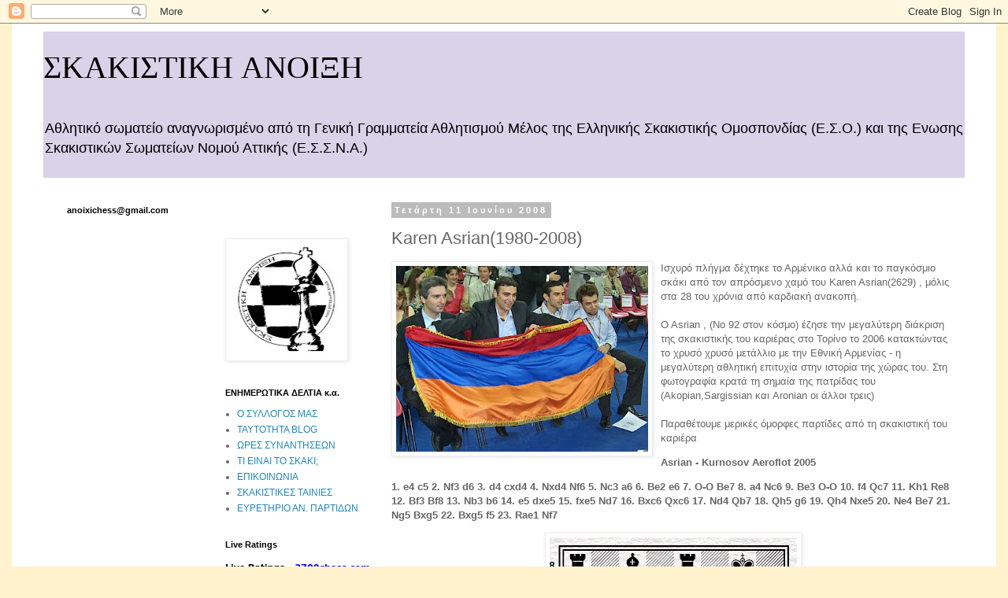

--- FILE ---
content_type: text/html; charset=UTF-8
request_url: https://anoixichess.blogspot.com/2008/06/karen-asrian1980-2008.html
body_size: 24729
content:
<!DOCTYPE html>
<html class='v2' dir='ltr' lang='el'>
<head>
<link href='https://www.blogger.com/static/v1/widgets/4128112664-css_bundle_v2.css' rel='stylesheet' type='text/css'/>
<meta content='width=1100' name='viewport'/>
<meta content='text/html; charset=UTF-8' http-equiv='Content-Type'/>
<meta content='blogger' name='generator'/>
<link href='https://anoixichess.blogspot.com/favicon.ico' rel='icon' type='image/x-icon'/>
<link href='http://anoixichess.blogspot.com/2008/06/karen-asrian1980-2008.html' rel='canonical'/>
<link rel="alternate" type="application/atom+xml" title="ΣΚΑΚΙΣΤΙΚΗ ΑΝΟΙΞΗ - Atom" href="https://anoixichess.blogspot.com/feeds/posts/default" />
<link rel="alternate" type="application/rss+xml" title="ΣΚΑΚΙΣΤΙΚΗ ΑΝΟΙΞΗ - RSS" href="https://anoixichess.blogspot.com/feeds/posts/default?alt=rss" />
<link rel="service.post" type="application/atom+xml" title="ΣΚΑΚΙΣΤΙΚΗ ΑΝΟΙΞΗ - Atom" href="https://www.blogger.com/feeds/6121482493833535150/posts/default" />

<link rel="alternate" type="application/atom+xml" title="ΣΚΑΚΙΣΤΙΚΗ ΑΝΟΙΞΗ - Atom" href="https://anoixichess.blogspot.com/feeds/7739124287536576206/comments/default" />
<!--Can't find substitution for tag [blog.ieCssRetrofitLinks]-->
<link href='https://blogger.googleusercontent.com/img/b/R29vZ2xl/AVvXsEiingn5s2eGEAbU6OQKTM0Y85E1lot83zjvLSXkFS6bXncMzjrl0xFKE7KNS2PKXL_s7APhrD7h5176jxij2g-C0n2dqR2uSnw3uoSMq-DOFmiJvIcjbGCUp53jbiSqQO9lwV_weqLv8dA/s320/turin155.jpg' rel='image_src'/>
<meta content='http://anoixichess.blogspot.com/2008/06/karen-asrian1980-2008.html' property='og:url'/>
<meta content='Karen Asrian(1980-2008)' property='og:title'/>
<meta content='Ισχυρό πλήγμα δέχτηκε το Αρμένικο αλλά και το παγκόσμιο σκάκι από τον απρόσμενο χαμό του Karen Asrian(2629)  , μόλις στα 28 του χρόνια από κ...' property='og:description'/>
<meta content='https://blogger.googleusercontent.com/img/b/R29vZ2xl/AVvXsEiingn5s2eGEAbU6OQKTM0Y85E1lot83zjvLSXkFS6bXncMzjrl0xFKE7KNS2PKXL_s7APhrD7h5176jxij2g-C0n2dqR2uSnw3uoSMq-DOFmiJvIcjbGCUp53jbiSqQO9lwV_weqLv8dA/w1200-h630-p-k-no-nu/turin155.jpg' property='og:image'/>
<title>ΣΚΑΚΙΣΤΙΚΗ ΑΝΟΙΞΗ: Karen Asrian(1980-2008)</title>
<style type='text/css'>@font-face{font-family:'Dancing Script';font-style:normal;font-weight:400;font-display:swap;src:url(//fonts.gstatic.com/s/dancingscript/v29/If2cXTr6YS-zF4S-kcSWSVi_sxjsohD9F50Ruu7BMSo3Rep8hNX6plRPjLo.woff2)format('woff2');unicode-range:U+0102-0103,U+0110-0111,U+0128-0129,U+0168-0169,U+01A0-01A1,U+01AF-01B0,U+0300-0301,U+0303-0304,U+0308-0309,U+0323,U+0329,U+1EA0-1EF9,U+20AB;}@font-face{font-family:'Dancing Script';font-style:normal;font-weight:400;font-display:swap;src:url(//fonts.gstatic.com/s/dancingscript/v29/If2cXTr6YS-zF4S-kcSWSVi_sxjsohD9F50Ruu7BMSo3ROp8hNX6plRPjLo.woff2)format('woff2');unicode-range:U+0100-02BA,U+02BD-02C5,U+02C7-02CC,U+02CE-02D7,U+02DD-02FF,U+0304,U+0308,U+0329,U+1D00-1DBF,U+1E00-1E9F,U+1EF2-1EFF,U+2020,U+20A0-20AB,U+20AD-20C0,U+2113,U+2C60-2C7F,U+A720-A7FF;}@font-face{font-family:'Dancing Script';font-style:normal;font-weight:400;font-display:swap;src:url(//fonts.gstatic.com/s/dancingscript/v29/If2cXTr6YS-zF4S-kcSWSVi_sxjsohD9F50Ruu7BMSo3Sup8hNX6plRP.woff2)format('woff2');unicode-range:U+0000-00FF,U+0131,U+0152-0153,U+02BB-02BC,U+02C6,U+02DA,U+02DC,U+0304,U+0308,U+0329,U+2000-206F,U+20AC,U+2122,U+2191,U+2193,U+2212,U+2215,U+FEFF,U+FFFD;}</style>
<style id='page-skin-1' type='text/css'><!--
/*
-----------------------------------------------
Blogger Template Style
Name:     Simple
Designer: Blogger
URL:      www.blogger.com
----------------------------------------------- */
/* Content
----------------------------------------------- */
body {
font: normal normal 12px 'Trebuchet MS', Trebuchet, Verdana, sans-serif;
color: #666666;
background: #fff2cc none repeat scroll top left;
padding: 0 0 0 0;
}
html body .region-inner {
min-width: 0;
max-width: 100%;
width: auto;
}
h2 {
font-size: 22px;
}
a:link {
text-decoration:none;
color: #2288bb;
}
a:visited {
text-decoration:none;
color: #888888;
}
a:hover {
text-decoration:underline;
color: #33aaff;
}
.body-fauxcolumn-outer .fauxcolumn-inner {
background: transparent none repeat scroll top left;
_background-image: none;
}
.body-fauxcolumn-outer .cap-top {
position: absolute;
z-index: 1;
height: 400px;
width: 100%;
}
.body-fauxcolumn-outer .cap-top .cap-left {
width: 100%;
background: transparent none repeat-x scroll top left;
_background-image: none;
}
.content-outer {
-moz-box-shadow: 0 0 0 rgba(0, 0, 0, .15);
-webkit-box-shadow: 0 0 0 rgba(0, 0, 0, .15);
-goog-ms-box-shadow: 0 0 0 #333333;
box-shadow: 0 0 0 rgba(0, 0, 0, .15);
margin-bottom: 1px;
}
.content-inner {
padding: 10px 40px;
}
.content-inner {
background-color: #ffffff;
}
/* Header
----------------------------------------------- */
.header-outer {
background: #d9d2e9 none repeat-x scroll 0 -400px;
_background-image: none;
}
.Header h1 {
font: normal normal 40px Dancing Script;
color: #000000;
text-shadow: 0 0 0 rgba(0, 0, 0, .2);
}
.Header h1 a {
color: #000000;
}
.Header .description {
font-size: 18px;
color: #000000;
}
.header-inner .Header .titlewrapper {
padding: 22px 0;
}
.header-inner .Header .descriptionwrapper {
padding: 0 0;
}
/* Tabs
----------------------------------------------- */
.tabs-inner .section:first-child {
border-top: 0 solid #dddddd;
}
.tabs-inner .section:first-child ul {
margin-top: -1px;
border-top: 1px solid #dddddd;
border-left: 1px solid #dddddd;
border-right: 1px solid #dddddd;
}
.tabs-inner .widget ul {
background: transparent none repeat-x scroll 0 -800px;
_background-image: none;
border-bottom: 1px solid #dddddd;
margin-top: 0;
margin-left: -30px;
margin-right: -30px;
}
.tabs-inner .widget li a {
display: inline-block;
padding: .6em 1em;
font: normal normal 12px 'Trebuchet MS', Trebuchet, Verdana, sans-serif;
color: #000000;
border-left: 1px solid #ffffff;
border-right: 1px solid #dddddd;
}
.tabs-inner .widget li:first-child a {
border-left: none;
}
.tabs-inner .widget li.selected a, .tabs-inner .widget li a:hover {
color: #000000;
background-color: #eeeeee;
text-decoration: none;
}
/* Columns
----------------------------------------------- */
.main-outer {
border-top: 0 solid transparent;
}
.fauxcolumn-left-outer .fauxcolumn-inner {
border-right: 1px solid transparent;
}
.fauxcolumn-right-outer .fauxcolumn-inner {
border-left: 1px solid transparent;
}
/* Headings
----------------------------------------------- */
div.widget > h2,
div.widget h2.title {
margin: 0 0 1em 0;
font: normal bold 11px 'Trebuchet MS',Trebuchet,Verdana,sans-serif;
color: #000000;
}
/* Widgets
----------------------------------------------- */
.widget .zippy {
color: #999999;
text-shadow: 2px 2px 1px rgba(0, 0, 0, .1);
}
.widget .popular-posts ul {
list-style: none;
}
/* Posts
----------------------------------------------- */
h2.date-header {
font: normal bold 11px Arial, Tahoma, Helvetica, FreeSans, sans-serif;
}
.date-header span {
background-color: #bbbbbb;
color: #ffffff;
padding: 0.4em;
letter-spacing: 3px;
margin: inherit;
}
.main-inner {
padding-top: 35px;
padding-bottom: 65px;
}
.main-inner .column-center-inner {
padding: 0 0;
}
.main-inner .column-center-inner .section {
margin: 0 1em;
}
.post {
margin: 0 0 45px 0;
}
h3.post-title, .comments h4 {
font: normal normal 22px 'Trebuchet MS',Trebuchet,Verdana,sans-serif;
margin: .75em 0 0;
}
.post-body {
font-size: 110%;
line-height: 1.4;
position: relative;
}
.post-body img, .post-body .tr-caption-container, .Profile img, .Image img,
.BlogList .item-thumbnail img {
padding: 2px;
background: #ffffff;
border: 1px solid #eeeeee;
-moz-box-shadow: 1px 1px 5px rgba(0, 0, 0, .1);
-webkit-box-shadow: 1px 1px 5px rgba(0, 0, 0, .1);
box-shadow: 1px 1px 5px rgba(0, 0, 0, .1);
}
.post-body img, .post-body .tr-caption-container {
padding: 5px;
}
.post-body .tr-caption-container {
color: #666666;
}
.post-body .tr-caption-container img {
padding: 0;
background: transparent;
border: none;
-moz-box-shadow: 0 0 0 rgba(0, 0, 0, .1);
-webkit-box-shadow: 0 0 0 rgba(0, 0, 0, .1);
box-shadow: 0 0 0 rgba(0, 0, 0, .1);
}
.post-header {
margin: 0 0 1.5em;
line-height: 1.6;
font-size: 90%;
}
.post-footer {
margin: 20px -2px 0;
padding: 5px 10px;
color: #666666;
background-color: #eeeeee;
border-bottom: 1px solid #eeeeee;
line-height: 1.6;
font-size: 90%;
}
#comments .comment-author {
padding-top: 1.5em;
border-top: 1px solid transparent;
background-position: 0 1.5em;
}
#comments .comment-author:first-child {
padding-top: 0;
border-top: none;
}
.avatar-image-container {
margin: .2em 0 0;
}
#comments .avatar-image-container img {
border: 1px solid #eeeeee;
}
/* Comments
----------------------------------------------- */
.comments .comments-content .icon.blog-author {
background-repeat: no-repeat;
background-image: url([data-uri]);
}
.comments .comments-content .loadmore a {
border-top: 1px solid #999999;
border-bottom: 1px solid #999999;
}
.comments .comment-thread.inline-thread {
background-color: #eeeeee;
}
.comments .continue {
border-top: 2px solid #999999;
}
/* Accents
---------------------------------------------- */
.section-columns td.columns-cell {
border-left: 1px solid transparent;
}
.blog-pager {
background: transparent url(//www.blogblog.com/1kt/simple/paging_dot.png) repeat-x scroll top center;
}
.blog-pager-older-link, .home-link,
.blog-pager-newer-link {
background-color: #ffffff;
padding: 5px;
}
.footer-outer {
border-top: 1px dashed #bbbbbb;
}
/* Mobile
----------------------------------------------- */
body.mobile  {
background-size: auto;
}
.mobile .body-fauxcolumn-outer {
background: transparent none repeat scroll top left;
}
.mobile .body-fauxcolumn-outer .cap-top {
background-size: 100% auto;
}
.mobile .content-outer {
-webkit-box-shadow: 0 0 3px rgba(0, 0, 0, .15);
box-shadow: 0 0 3px rgba(0, 0, 0, .15);
}
.mobile .tabs-inner .widget ul {
margin-left: 0;
margin-right: 0;
}
.mobile .post {
margin: 0;
}
.mobile .main-inner .column-center-inner .section {
margin: 0;
}
.mobile .date-header span {
padding: 0.1em 10px;
margin: 0 -10px;
}
.mobile h3.post-title {
margin: 0;
}
.mobile .blog-pager {
background: transparent none no-repeat scroll top center;
}
.mobile .footer-outer {
border-top: none;
}
.mobile .main-inner, .mobile .footer-inner {
background-color: #ffffff;
}
.mobile-index-contents {
color: #666666;
}
.mobile-link-button {
background-color: #2288bb;
}
.mobile-link-button a:link, .mobile-link-button a:visited {
color: #ffffff;
}
.mobile .tabs-inner .section:first-child {
border-top: none;
}
.mobile .tabs-inner .PageList .widget-content {
background-color: #eeeeee;
color: #000000;
border-top: 1px solid #dddddd;
border-bottom: 1px solid #dddddd;
}
.mobile .tabs-inner .PageList .widget-content .pagelist-arrow {
border-left: 1px solid #dddddd;
}

--></style>
<style id='template-skin-1' type='text/css'><!--
body {
min-width: 1250px;
}
.content-outer, .content-fauxcolumn-outer, .region-inner {
min-width: 1250px;
max-width: 1250px;
_width: 1250px;
}
.main-inner .columns {
padding-left: 430px;
padding-right: 0px;
}
.main-inner .fauxcolumn-center-outer {
left: 430px;
right: 0px;
/* IE6 does not respect left and right together */
_width: expression(this.parentNode.offsetWidth -
parseInt("430px") -
parseInt("0px") + 'px');
}
.main-inner .fauxcolumn-left-outer {
width: 430px;
}
.main-inner .fauxcolumn-right-outer {
width: 0px;
}
.main-inner .column-left-outer {
width: 430px;
right: 100%;
margin-left: -430px;
}
.main-inner .column-right-outer {
width: 0px;
margin-right: -0px;
}
#layout {
min-width: 0;
}
#layout .content-outer {
min-width: 0;
width: 800px;
}
#layout .region-inner {
min-width: 0;
width: auto;
}
body#layout div.add_widget {
padding: 8px;
}
body#layout div.add_widget a {
margin-left: 32px;
}
--></style>
<link href='https://www.blogger.com/dyn-css/authorization.css?targetBlogID=6121482493833535150&amp;zx=41be3d40-3578-4b3e-bacd-e81645610b81' media='none' onload='if(media!=&#39;all&#39;)media=&#39;all&#39;' rel='stylesheet'/><noscript><link href='https://www.blogger.com/dyn-css/authorization.css?targetBlogID=6121482493833535150&amp;zx=41be3d40-3578-4b3e-bacd-e81645610b81' rel='stylesheet'/></noscript>
<meta name='google-adsense-platform-account' content='ca-host-pub-1556223355139109'/>
<meta name='google-adsense-platform-domain' content='blogspot.com'/>

</head>
<body class='loading variant-simplysimple'>
<div class='navbar section' id='navbar' name='Navbar'><div class='widget Navbar' data-version='1' id='Navbar1'><script type="text/javascript">
    function setAttributeOnload(object, attribute, val) {
      if(window.addEventListener) {
        window.addEventListener('load',
          function(){ object[attribute] = val; }, false);
      } else {
        window.attachEvent('onload', function(){ object[attribute] = val; });
      }
    }
  </script>
<div id="navbar-iframe-container"></div>
<script type="text/javascript" src="https://apis.google.com/js/platform.js"></script>
<script type="text/javascript">
      gapi.load("gapi.iframes:gapi.iframes.style.bubble", function() {
        if (gapi.iframes && gapi.iframes.getContext) {
          gapi.iframes.getContext().openChild({
              url: 'https://www.blogger.com/navbar/6121482493833535150?po\x3d7739124287536576206\x26origin\x3dhttps://anoixichess.blogspot.com',
              where: document.getElementById("navbar-iframe-container"),
              id: "navbar-iframe"
          });
        }
      });
    </script><script type="text/javascript">
(function() {
var script = document.createElement('script');
script.type = 'text/javascript';
script.src = '//pagead2.googlesyndication.com/pagead/js/google_top_exp.js';
var head = document.getElementsByTagName('head')[0];
if (head) {
head.appendChild(script);
}})();
</script>
</div></div>
<div class='body-fauxcolumns'>
<div class='fauxcolumn-outer body-fauxcolumn-outer'>
<div class='cap-top'>
<div class='cap-left'></div>
<div class='cap-right'></div>
</div>
<div class='fauxborder-left'>
<div class='fauxborder-right'></div>
<div class='fauxcolumn-inner'>
</div>
</div>
<div class='cap-bottom'>
<div class='cap-left'></div>
<div class='cap-right'></div>
</div>
</div>
</div>
<div class='content'>
<div class='content-fauxcolumns'>
<div class='fauxcolumn-outer content-fauxcolumn-outer'>
<div class='cap-top'>
<div class='cap-left'></div>
<div class='cap-right'></div>
</div>
<div class='fauxborder-left'>
<div class='fauxborder-right'></div>
<div class='fauxcolumn-inner'>
</div>
</div>
<div class='cap-bottom'>
<div class='cap-left'></div>
<div class='cap-right'></div>
</div>
</div>
</div>
<div class='content-outer'>
<div class='content-cap-top cap-top'>
<div class='cap-left'></div>
<div class='cap-right'></div>
</div>
<div class='fauxborder-left content-fauxborder-left'>
<div class='fauxborder-right content-fauxborder-right'></div>
<div class='content-inner'>
<header>
<div class='header-outer'>
<div class='header-cap-top cap-top'>
<div class='cap-left'></div>
<div class='cap-right'></div>
</div>
<div class='fauxborder-left header-fauxborder-left'>
<div class='fauxborder-right header-fauxborder-right'></div>
<div class='region-inner header-inner'>
<div class='header section' id='header' name='Κεφαλίδα'><div class='widget Header' data-version='1' id='Header1'>
<div id='header-inner'>
<div class='titlewrapper'>
<h1 class='title'>
<a href='https://anoixichess.blogspot.com/'>
ΣΚΑΚΙΣΤΙΚΗ ΑΝΟΙΞΗ
</a>
</h1>
</div>
<div class='descriptionwrapper'>
<p class='description'><span>Αθλητικό σωματείο αναγνωρισμένο από τη Γενική Γραμματεία Αθλητισμού

Μέλος της Ελληνικής Σκακιστικής Ομοσπονδίας (Ε.Σ.Ο.) και 
της Ενωσης Σκακιστικών Σωματείων Νομού Αττικής (Ε.Σ.Σ.Ν.Α.)</span></p>
</div>
</div>
</div></div>
</div>
</div>
<div class='header-cap-bottom cap-bottom'>
<div class='cap-left'></div>
<div class='cap-right'></div>
</div>
</div>
</header>
<div class='tabs-outer'>
<div class='tabs-cap-top cap-top'>
<div class='cap-left'></div>
<div class='cap-right'></div>
</div>
<div class='fauxborder-left tabs-fauxborder-left'>
<div class='fauxborder-right tabs-fauxborder-right'></div>
<div class='region-inner tabs-inner'>
<div class='tabs no-items section' id='crosscol' name='Σε όλες τις στήλες'></div>
<div class='tabs no-items section' id='crosscol-overflow' name='Cross-Column 2'></div>
</div>
</div>
<div class='tabs-cap-bottom cap-bottom'>
<div class='cap-left'></div>
<div class='cap-right'></div>
</div>
</div>
<div class='main-outer'>
<div class='main-cap-top cap-top'>
<div class='cap-left'></div>
<div class='cap-right'></div>
</div>
<div class='fauxborder-left main-fauxborder-left'>
<div class='fauxborder-right main-fauxborder-right'></div>
<div class='region-inner main-inner'>
<div class='columns fauxcolumns'>
<div class='fauxcolumn-outer fauxcolumn-center-outer'>
<div class='cap-top'>
<div class='cap-left'></div>
<div class='cap-right'></div>
</div>
<div class='fauxborder-left'>
<div class='fauxborder-right'></div>
<div class='fauxcolumn-inner'>
</div>
</div>
<div class='cap-bottom'>
<div class='cap-left'></div>
<div class='cap-right'></div>
</div>
</div>
<div class='fauxcolumn-outer fauxcolumn-left-outer'>
<div class='cap-top'>
<div class='cap-left'></div>
<div class='cap-right'></div>
</div>
<div class='fauxborder-left'>
<div class='fauxborder-right'></div>
<div class='fauxcolumn-inner'>
</div>
</div>
<div class='cap-bottom'>
<div class='cap-left'></div>
<div class='cap-right'></div>
</div>
</div>
<div class='fauxcolumn-outer fauxcolumn-right-outer'>
<div class='cap-top'>
<div class='cap-left'></div>
<div class='cap-right'></div>
</div>
<div class='fauxborder-left'>
<div class='fauxborder-right'></div>
<div class='fauxcolumn-inner'>
</div>
</div>
<div class='cap-bottom'>
<div class='cap-left'></div>
<div class='cap-right'></div>
</div>
</div>
<!-- corrects IE6 width calculation -->
<div class='columns-inner'>
<div class='column-center-outer'>
<div class='column-center-inner'>
<div class='main section' id='main' name='Κύριος'><div class='widget Blog' data-version='1' id='Blog1'>
<div class='blog-posts hfeed'>

          <div class="date-outer">
        
<h2 class='date-header'><span>Τετάρτη 11 Ιουνίου 2008</span></h2>

          <div class="date-posts">
        
<div class='post-outer'>
<div class='post hentry uncustomized-post-template' itemprop='blogPost' itemscope='itemscope' itemtype='http://schema.org/BlogPosting'>
<meta content='https://blogger.googleusercontent.com/img/b/R29vZ2xl/AVvXsEiingn5s2eGEAbU6OQKTM0Y85E1lot83zjvLSXkFS6bXncMzjrl0xFKE7KNS2PKXL_s7APhrD7h5176jxij2g-C0n2dqR2uSnw3uoSMq-DOFmiJvIcjbGCUp53jbiSqQO9lwV_weqLv8dA/s320/turin155.jpg' itemprop='image_url'/>
<meta content='6121482493833535150' itemprop='blogId'/>
<meta content='7739124287536576206' itemprop='postId'/>
<a name='7739124287536576206'></a>
<h3 class='post-title entry-title' itemprop='name'>
Karen Asrian(1980-2008)
</h3>
<div class='post-header'>
<div class='post-header-line-1'></div>
</div>
<div class='post-body entry-content' id='post-body-7739124287536576206' itemprop='description articleBody'>
<a href="https://blogger.googleusercontent.com/img/b/R29vZ2xl/AVvXsEiingn5s2eGEAbU6OQKTM0Y85E1lot83zjvLSXkFS6bXncMzjrl0xFKE7KNS2PKXL_s7APhrD7h5176jxij2g-C0n2dqR2uSnw3uoSMq-DOFmiJvIcjbGCUp53jbiSqQO9lwV_weqLv8dA/s1600-h/turin155.jpg" onblur="try {parent.deselectBloggerImageGracefully();} catch(e) {}"><img alt="" border="0" id="BLOGGER_PHOTO_ID_5210506338203839250" src="https://blogger.googleusercontent.com/img/b/R29vZ2xl/AVvXsEiingn5s2eGEAbU6OQKTM0Y85E1lot83zjvLSXkFS6bXncMzjrl0xFKE7KNS2PKXL_s7APhrD7h5176jxij2g-C0n2dqR2uSnw3uoSMq-DOFmiJvIcjbGCUp53jbiSqQO9lwV_weqLv8dA/s320/turin155.jpg" style="margin: 0pt 10px 10px 0pt; float: left; cursor: pointer;" /></a>Ισχυρό πλήγμα δέχτηκε το Αρμένικο αλλά και το παγκόσμιο σκάκι από τον απρόσμενο χαμό του Karen Asrian(2629)  , μόλις στα 28 του χρόνια από καρδιακή ανακοπή.<br /><br />O Asrian , (Νο 92 στον κόσμο) έζησε την μεγαλύτερη διάκριση της σκακιστικής του καριέρας στο Τορίνο το 2006 κατακτώντας το χρυσό χρυσό μετάλλιο με την Εθνική Αρμενίας - η μεγαλύτερη αθλητική επιτυχία στην ιστορία της χώρας του. Στη φωτογραφία κρατά τη σημαία της πατρίδας του (Akopian,Sargissian και Aronian οι άλλοι τρεις)<br /><br />Παραθέτουμε μερικές όμορφες παρτίδες από τη σκακιστική του καριέρα<br /><span style="font-weight: bold;"><blockquote>Asrian - Kurnosov Aeroflot 2005</blockquote></span>            <p class="MsoPlainText"><span style="font-weight: bold;" lang="EN-GB">1. e4 c5 2. Nf3 d6 3. d4 cxd4 4. Nxd4 Nf6 5. Nc3 a6 6. Be2 e6 7. O-O Be7 8. a4 Nc6 <o:p></o:p>9. Be3 O-O 10. f4 Qc7 11. Kh1 Re8 12. Bf3 Bf8 13. Nb3 b6 14. e5 dxe5 15. fxe5 Nd7 <o:p></o:p>16. Bxc6 Qxc6 17. Nd4 Qb7 18. Qh5 g6 19. Qh4 Nxe5 20. Ne4 Be7 21. Ng5 Bxg5 22. Bxg5 <o:p></o:p>f5 23. Rae1 Nf7<br /></span></p><p class="MsoPlainText"><a href="https://blogger.googleusercontent.com/img/b/R29vZ2xl/AVvXsEh0H66E_jpLNHPV7tPAd5U4bqC9W2hGjV-SIoKZmjHt3w9ZfabsXmTn0jcSJECsCfqyDxS16jPKHUgzWnrqNrrqU6-pC0BaGxT4Qba7_XkDj2Qs4lxWsqYILJlJa9pv3DQ93WZGuhU4c38/s1600-h/asriaaan.png" onblur="try {parent.deselectBloggerImageGracefully();} catch(e) {}"><img alt="" border="0" id="BLOGGER_PHOTO_ID_5210549427159991922" src="https://blogger.googleusercontent.com/img/b/R29vZ2xl/AVvXsEh0H66E_jpLNHPV7tPAd5U4bqC9W2hGjV-SIoKZmjHt3w9ZfabsXmTn0jcSJECsCfqyDxS16jPKHUgzWnrqNrrqU6-pC0BaGxT4Qba7_XkDj2Qs4lxWsqYILJlJa9pv3DQ93WZGuhU4c38/s320/asriaaan.png" style="margin: 0px auto 10px; display: block; text-align: center; cursor: pointer;" /></a></p><p class="MsoPlainText"><span style="font-weight: bold;" lang="EN-GB">24. Nxf5!! gxf5 25. Bf6! Nh8 26. Rxf5 Ng6 27. Rg5 Qf7 28. Rxg6!!<span style="">  </span>Qxg6 <o:p></o:p>29. Re3 e5 30. Rg3 Bf5 31. Rxg6<span style="">+-  </span>Bxg6 32. Qc4<span style="">  </span>Bf7 33. Qg4<span style="">  </span>Bg6 34. h4 Rf8 35. Bxe5 <o:p></o:p>Rae8 36. Bc3 Re4 37. Qg5 Rff4 38. Kg1 Rg4 39. Qf6 Be8 40. Be5 Bxa4 41. h5 h6 42.Qe6 Kf8 43.Qh6 Kg8 44Qh8 Kf7 45. Qf6 Kg8 46.b3 Be8 47.Qe6 Kf8 48. h6 1-0</span><br /></p><br /><span style="font-weight: bold;"><br />Yegiazarian(2531) - Asrian(2646)  Πρωτάθλημα Αρμενίας 2006 </span><p style="font-weight: bold;" class="MsoPlainText"><span style="" lang="EN-GB">1. d4 Nf6 2. c4 c5 3. Nf3 cxd4 4. Nxd4 e6 5. Nc3 Bb4 6. Qb3 Na6 7. Bd2 O-O 8. e3 b6 <o:p></o:p>9. Be2 Bb7 10. O-O Be7 11. Rfd1 Rc8 12. Rac1 d5 13. a3 Nc5 14. Qa2 dxc4 15. Bxc4 <o:p></o:p>Bd6 16. Be1<br /></span></p><p style="font-weight: bold;" class="MsoPlainText"><a href="https://blogger.googleusercontent.com/img/b/R29vZ2xl/AVvXsEjGOVICTg57X5vXV7LyhMzv9zUtjgOtehdAMNGOo0H2AUBjSknsNiJtZG1iqZ0iC2PsZhgGzyvhxpOanZaiV9HPZgrnVmR1MmB1MmLgLFXi4VJZ830t5vNrNP4My2kzE_Q7k_fg4xJAefQ/s1600-h/asrian1.png" onblur="try {parent.deselectBloggerImageGracefully();} catch(e) {}"><img alt="" border="0" id="BLOGGER_PHOTO_ID_5210515921424180754" src="https://blogger.googleusercontent.com/img/b/R29vZ2xl/AVvXsEjGOVICTg57X5vXV7LyhMzv9zUtjgOtehdAMNGOo0H2AUBjSknsNiJtZG1iqZ0iC2PsZhgGzyvhxpOanZaiV9HPZgrnVmR1MmB1MmLgLFXi4VJZ830t5vNrNP4My2kzE_Q7k_fg4xJAefQ/s320/asrian1.png" style="margin: 0px auto 10px; display: block; text-align: center; cursor: pointer;" /></a></p><p class="MsoPlainText"><span style="" lang="EN-GB"><span style="font-weight: bold;">16..Bxh2!</span><span style="font-weight: bold;">  </span><span style="font-weight: bold;">17. Kxh2 Ng4</span><span style="font-weight: bold;">  </span><span style="font-weight: bold;">18. Kg1 Qh4 19. b4 </span>Προτ1μότερο ήταν 19.Nf3 αλλά μετά από 19.. Bf3<span style="font-weight: bold;"> </span>20.gf3 Qh2 21.Kf1 Qh1 22.Ke2 Ne5 ο μαύρος είναι πολύ καλύτερος καθώς ο λευκός βασιλιάς ειναι ανασφαλής ενώ η λευκή βασίλισσα παραμένει εκτός παιχνιδιού <span style="font-weight: bold;">Qh2</span><span style="font-weight: bold;">  </span><span style="font-weight: bold;">20. Kf1 Qxg2</span><span style="font-weight: bold;">  </span><span style="font-weight: bold;">21. Ke2 Nd7 </span><o:p style="font-weight: bold;"></o:p><span style="font-weight: bold;">22. Kd2 Nxf2 23. Bxf2 Qxf2</span><span style="font-weight: bold;">  </span><span style="font-weight: bold;">24. Be2 Ne5 25. Rf1 Qh2 26. Ncb5 Bd5 27. Qb1 Nc4</span><span style="font-weight: bold;">  </span><span style="font-weight: bold;">28. </span><o:p style="font-weight: bold;"></o:p><span style="font-weight: bold;">Rxc4 Rxc4 29. Nc3 Rxc3 30. Kxc3 e5 31. Nf5 Qxe2 32. Ne7</span><span style="font-weight: bold;">  </span><span style="font-weight: bold;">Kh8 33. Rd1 Qc4</span><span style="font-weight: bold;">  </span><span style="font-weight: bold;">34. Kd2 Βf3 0-1</span></span></p><p class="MsoPlainText"><br /></p><p class="MsoPlainText">  </p>              <p class="MsoPlainText"><span style="" lang="EN-GB">Από την τελευταία  νίκη του Asrian στο ICC- και ίσως της ζωής του - με αντίπαλο την 19χρονη Shen Yang(FIDE 2440)<br /></span></p><p class="MsoPlainText"><span style="" lang="EN-GB"><span style="font-weight: bold;">K-Asrian - SleepingLion ICC 3 0</span>  μετά από 30..bc3</span></p><p class="MsoPlainText"><a href="https://blogger.googleusercontent.com/img/b/R29vZ2xl/AVvXsEglB7uR4t3XVEbZBAG5L7c0gAeMqXPs2r2ycasWlfxj0i7TdqOXawnHHOOsUOfwmcy__gSQjpwEcJ1JuMx1d24fO0_SpX25sN7EWaQzvy866f0kdQQUqe3LRJL05fn66j5shnNHbK-cbj8/s1600-h/asrianICC1.png" onblur="try {parent.deselectBloggerImageGracefully();} catch(e) {}"><img alt="" border="0" id="BLOGGER_PHOTO_ID_5210542066443653122" src="https://blogger.googleusercontent.com/img/b/R29vZ2xl/AVvXsEglB7uR4t3XVEbZBAG5L7c0gAeMqXPs2r2ycasWlfxj0i7TdqOXawnHHOOsUOfwmcy__gSQjpwEcJ1JuMx1d24fO0_SpX25sN7EWaQzvy866f0kdQQUqe3LRJL05fn66j5shnNHbK-cbj8/s320/asrianICC1.png" style="margin: 0px auto 10px; display: block; text-align: center; cursor: pointer; width: 309px; height: 318px;" /></a><br /><span style="" lang="EN-GB"></span></p><p class="MsoPlainText"><span style="" lang="EN-GB"> <o:p></o:p><span style="font-weight: bold;">31. Rxe5+!! Nxe5 32. Bxc3+ Ka4 33. Rb4+ Ka5 34. a4! Rd2+ 35. Kb1 Rxg2 </span><o:p style="font-weight: bold;"></o:p><span style="font-weight: bold;">36. Rb5+ Kxa4 37. Ra5+  Κb3 38Ra3 ματ!</span></span></p><p class="MsoPlainText"><a href="https://blogger.googleusercontent.com/img/b/R29vZ2xl/AVvXsEgGoEaDGaB0qsE7eUhnnRjSAd78C5JDCiJyuMuLmNGSyTBE7PCHv5x6GENkhhB1OCaykRl9wic_CjpNwkCPdAheJRpz_fJ9UPHtUXL196FRoy4e78ZcVwJwbTn5IvqhNrZNu83aU3ApiqQ/s1600-h/asrianICC2.png" onblur="try {parent.deselectBloggerImageGracefully();} catch(e) {}"><img alt="" border="0" id="BLOGGER_PHOTO_ID_5210542258373503090" src="https://blogger.googleusercontent.com/img/b/R29vZ2xl/AVvXsEgGoEaDGaB0qsE7eUhnnRjSAd78C5JDCiJyuMuLmNGSyTBE7PCHv5x6GENkhhB1OCaykRl9wic_CjpNwkCPdAheJRpz_fJ9UPHtUXL196FRoy4e78ZcVwJwbTn5IvqhNrZNu83aU3ApiqQ/s320/asrianICC2.png" style="margin: 0px auto 10px; display: block; text-align: center; cursor: pointer;" /></a><br /><span style="" lang="EN-GB"><o:p></o:p></span></p>ΥΓ.  Αυτές τις μέρες ένας από τους κορυφαίους σκακιστές της Σερβίας , ο 25χρονος GM Dusan Popovic(2556) δοκιμάζεται σκληρά από νεφρική ανεπάρκεια και έχει ανάγκη άμεσης μεταμόσχευσης νεφρού. Για να καλυφθεί το ποσό της επέμβασης έχει ανοιχθεί ειδικός λογαριασμός. Περισσότερες πληροφορίες <a href="http://www.chessdom.com/dusan-popovic">εδώ</a><br /><br />Ευχόμαστε αίσια κατάληξη στην περιπέτεια υγείας του νεαρού Σέρβου.<br /><p class="MsoPlainText"><br /></p><p class="MsoPlainText"><br /><span style="" lang="EN-GB"><span style="font-weight: bold;"></span> <o:p></o:p></span></p>  <span style=""><br /></span>
<div style='clear: both;'></div>
</div>
<div class='post-footer'>
<div class='post-footer-line post-footer-line-1'>
<span class='post-author vcard'>
Αναρτήθηκε από
<span class='fn' itemprop='author' itemscope='itemscope' itemtype='http://schema.org/Person'>
<meta content='https://www.blogger.com/profile/01998604168191694345' itemprop='url'/>
<a class='g-profile' href='https://www.blogger.com/profile/01998604168191694345' rel='author' title='author profile'>
<span itemprop='name'>Skakistiki Anixi</span>
</a>
</span>
</span>
<span class='post-timestamp'>
στις
<meta content='http://anoixichess.blogspot.com/2008/06/karen-asrian1980-2008.html' itemprop='url'/>
<a class='timestamp-link' href='https://anoixichess.blogspot.com/2008/06/karen-asrian1980-2008.html' rel='bookmark' title='permanent link'><abbr class='published' itemprop='datePublished' title='2008-06-11T09:15:00+03:00'>6/11/2008 09:15:00 π.μ.</abbr></a>
</span>
<span class='post-comment-link'>
</span>
<span class='post-icons'>
<span class='item-action'>
<a href='https://www.blogger.com/email-post/6121482493833535150/7739124287536576206' title='Αποστολή ανάρτησης'>
<img alt='' class='icon-action' height='13' src='https://resources.blogblog.com/img/icon18_email.gif' width='18'/>
</a>
</span>
<span class='item-control blog-admin pid-574032779'>
<a href='https://www.blogger.com/post-edit.g?blogID=6121482493833535150&postID=7739124287536576206&from=pencil' title='Επεξεργασία ανάρτησης'>
<img alt='' class='icon-action' height='18' src='https://resources.blogblog.com/img/icon18_edit_allbkg.gif' width='18'/>
</a>
</span>
</span>
<div class='post-share-buttons goog-inline-block'>
</div>
</div>
<div class='post-footer-line post-footer-line-2'>
<span class='post-labels'>
</span>
</div>
<div class='post-footer-line post-footer-line-3'>
<span class='post-location'>
</span>
</div>
</div>
</div>
<div class='comments' id='comments'>
<a name='comments'></a>
<h4>Δεν υπάρχουν σχόλια:</h4>
<div id='Blog1_comments-block-wrapper'>
<dl class='avatar-comment-indent' id='comments-block'>
</dl>
</div>
<p class='comment-footer'>
<a href='https://www.blogger.com/comment/fullpage/post/6121482493833535150/7739124287536576206' onclick=''>Δημοσίευση σχολίου</a>
</p>
</div>
</div>

        </div></div>
      
</div>
<div class='blog-pager' id='blog-pager'>
<span id='blog-pager-newer-link'>
<a class='blog-pager-newer-link' href='https://anoixichess.blogspot.com/2008/06/blog-post_11.html' id='Blog1_blog-pager-newer-link' title='Νεότερη ανάρτηση'>Νεότερη ανάρτηση</a>
</span>
<span id='blog-pager-older-link'>
<a class='blog-pager-older-link' href='https://anoixichess.blogspot.com/2008/06/foros-2008-1.html' id='Blog1_blog-pager-older-link' title='Παλαιότερη Ανάρτηση'>Παλαιότερη Ανάρτηση</a>
</span>
<a class='home-link' href='https://anoixichess.blogspot.com/'>Αρχική σελίδα</a>
</div>
<div class='clear'></div>
<div class='post-feeds'>
<div class='feed-links'>
Εγγραφή σε:
<a class='feed-link' href='https://anoixichess.blogspot.com/feeds/7739124287536576206/comments/default' target='_blank' type='application/atom+xml'>Σχόλια ανάρτησης (Atom)</a>
</div>
</div>
</div></div>
</div>
</div>
<div class='column-left-outer'>
<div class='column-left-inner'>
<aside>
<div class='sidebar section' id='sidebar-left-1'><div class='widget HTML' data-version='1' id='HTML2'>
<h2 class='title'>anoixichess@gmail.com</h2>
<div class='widget-content'>
<!-- Start of StatCounter Code -->
<script type="text/javascript">
var sc_project=2907719; 
var sc_invisible=0; 
var sc_partition=30; 
var sc_security="1909b58c"; 
</script>

<script src="//www.statcounter.com/counter/counter_xhtml.js" type="text/javascript"></script><noscript><div class="statcounter"><a class="statcounter" href="http://www.statcounter.com/"><img alt="free html hit counter" src="https://lh3.googleusercontent.com/blogger_img_proxy/AEn0k_tWY_adGeuH-S5FmzMJM2IX_PFyRVBxLn3xAwfCO2motICYWLGDJXntpo4VGyAwtZU5Sq_EFvfni-CqU3X-HVT6YekNxYMxY4tA33QftnoWk4RBHA=s0-d" class="statcounter"></a></div></noscript>
<!-- End of StatCounter Code -->
</div>
<div class='clear'></div>
</div></div>
<table border='0' cellpadding='0' cellspacing='0' class='section-columns columns-2'>
<tbody>
<tr>
<td class='first columns-cell'>
<div class='sidebar no-items section' id='sidebar-left-2-1'></div>
</td>
<td class='columns-cell'>
<div class='sidebar section' id='sidebar-left-2-2'><div class='widget Image' data-version='1' id='Image1'>
<div class='widget-content'>
<img alt='' height='150' id='Image1_img' src='//3.bp.blogspot.com/_UZhHj0gA-EU/RslBWF1r6GI/AAAAAAAAAA0/r5La78ZbRDw/S150/sfragida+round+002.jpg' width='150'/>
<br/>
</div>
<div class='clear'></div>
</div><div class='widget LinkList' data-version='1' id='LinkList12'>
<h2>ΕΝΗΜΕΡΩΤΙΚΑ ΔΕΛΤΙΑ κ.α.</h2>
<div class='widget-content'>
<ul>
<li><a href='http://anoixichess.blogspot.com/2008/05/blog-post.html'>Ο ΣΥΛΛΟΓΟΣ ΜΑΣ</a></li>
<li><a href='http://anoixichess.blogspot.com/2008/08/blog-post.html'>TAYTOTHTA BLOG</a></li>
<li><a href='http://anoixichess.blogspot.com/2008/09/blog-post_04.html'>ΩΡΕΣ ΣΥΝΑΝΤΗΣΕΩΝ</a></li>
<li><a href='http://anoixichess.blogspot.com/2008/05/blog-post_23.html'>ΤΙ ΕΙΝΑΙ ΤΟ ΣΚΑΚΙ;</a></li>
<li><a href='http://anoixichess.blogspot.com/2009/05/blog-post_26.html'>ΕΠΙΚΟΙΝΩΝΙΑ</a></li>
<li><a href='http://anoixichess.blogspot.com/2008/06/blog-post_9501.html'>ΣΚΑΚΙΣΤΙΚΕΣ ΤΑΙΝΙΕΣ</a></li>
<li><a href='http://anoixichess.blogspot.com/2009/01/blog-post.html'>ΕΥΡΕΤΗΡΙΟ ΑΝ. ΠΑΡΤΙΔΩΝ</a></li>
</ul>
<div class='clear'></div>
</div>
</div><div class='widget HTML' data-version='1' id='HTML3'>
<h2 class='title'>Live Ratings</h2>
<div class='widget-content'>
<a href="http://www.2700chess.com" target="_blank"><img border="0" src="https://lh3.googleusercontent.com/blogger_img_proxy/AEn0k_sLEoyYKzw8A1Cz0dhtXsGW5XQjqYh0gQfeIjOIPW8kqvFHsJ2dyQPZ3DWVf5JwliodMSpBdOeEKAEReZNwq6jFfFilcCUcvwNiPw-cQQjX=s0-d" alt="2700chess.com for more details and full list" title="2700chess.com for more details and full list"></a>
</div>
<div class='clear'></div>
</div><div class='widget BlogArchive' data-version='1' id='BlogArchive1'>
<h2>Αρχείο Αναρτήσεων</h2>
<div class='widget-content'>
<div id='ArchiveList'>
<div id='BlogArchive1_ArchiveList'>
<ul class='hierarchy'>
<li class='archivedate collapsed'>
<a class='toggle' href='javascript:void(0)'>
<span class='zippy'>

        &#9658;&#160;
      
</span>
</a>
<a class='post-count-link' href='https://anoixichess.blogspot.com/2019/'>
2019
</a>
<span class='post-count' dir='ltr'>(1)</span>
<ul class='hierarchy'>
<li class='archivedate collapsed'>
<a class='toggle' href='javascript:void(0)'>
<span class='zippy'>

        &#9658;&#160;
      
</span>
</a>
<a class='post-count-link' href='https://anoixichess.blogspot.com/2019/10/'>
Οκτωβρίου
</a>
<span class='post-count' dir='ltr'>(1)</span>
</li>
</ul>
</li>
</ul>
<ul class='hierarchy'>
<li class='archivedate collapsed'>
<a class='toggle' href='javascript:void(0)'>
<span class='zippy'>

        &#9658;&#160;
      
</span>
</a>
<a class='post-count-link' href='https://anoixichess.blogspot.com/2018/'>
2018
</a>
<span class='post-count' dir='ltr'>(4)</span>
<ul class='hierarchy'>
<li class='archivedate collapsed'>
<a class='toggle' href='javascript:void(0)'>
<span class='zippy'>

        &#9658;&#160;
      
</span>
</a>
<a class='post-count-link' href='https://anoixichess.blogspot.com/2018/02/'>
Φεβρουαρίου
</a>
<span class='post-count' dir='ltr'>(2)</span>
</li>
</ul>
<ul class='hierarchy'>
<li class='archivedate collapsed'>
<a class='toggle' href='javascript:void(0)'>
<span class='zippy'>

        &#9658;&#160;
      
</span>
</a>
<a class='post-count-link' href='https://anoixichess.blogspot.com/2018/01/'>
Ιανουαρίου
</a>
<span class='post-count' dir='ltr'>(2)</span>
</li>
</ul>
</li>
</ul>
<ul class='hierarchy'>
<li class='archivedate collapsed'>
<a class='toggle' href='javascript:void(0)'>
<span class='zippy'>

        &#9658;&#160;
      
</span>
</a>
<a class='post-count-link' href='https://anoixichess.blogspot.com/2017/'>
2017
</a>
<span class='post-count' dir='ltr'>(3)</span>
<ul class='hierarchy'>
<li class='archivedate collapsed'>
<a class='toggle' href='javascript:void(0)'>
<span class='zippy'>

        &#9658;&#160;
      
</span>
</a>
<a class='post-count-link' href='https://anoixichess.blogspot.com/2017/10/'>
Οκτωβρίου
</a>
<span class='post-count' dir='ltr'>(1)</span>
</li>
</ul>
<ul class='hierarchy'>
<li class='archivedate collapsed'>
<a class='toggle' href='javascript:void(0)'>
<span class='zippy'>

        &#9658;&#160;
      
</span>
</a>
<a class='post-count-link' href='https://anoixichess.blogspot.com/2017/09/'>
Σεπτεμβρίου
</a>
<span class='post-count' dir='ltr'>(1)</span>
</li>
</ul>
<ul class='hierarchy'>
<li class='archivedate collapsed'>
<a class='toggle' href='javascript:void(0)'>
<span class='zippy'>

        &#9658;&#160;
      
</span>
</a>
<a class='post-count-link' href='https://anoixichess.blogspot.com/2017/06/'>
Ιουνίου
</a>
<span class='post-count' dir='ltr'>(1)</span>
</li>
</ul>
</li>
</ul>
<ul class='hierarchy'>
<li class='archivedate collapsed'>
<a class='toggle' href='javascript:void(0)'>
<span class='zippy'>

        &#9658;&#160;
      
</span>
</a>
<a class='post-count-link' href='https://anoixichess.blogspot.com/2016/'>
2016
</a>
<span class='post-count' dir='ltr'>(3)</span>
<ul class='hierarchy'>
<li class='archivedate collapsed'>
<a class='toggle' href='javascript:void(0)'>
<span class='zippy'>

        &#9658;&#160;
      
</span>
</a>
<a class='post-count-link' href='https://anoixichess.blogspot.com/2016/04/'>
Απριλίου
</a>
<span class='post-count' dir='ltr'>(1)</span>
</li>
</ul>
<ul class='hierarchy'>
<li class='archivedate collapsed'>
<a class='toggle' href='javascript:void(0)'>
<span class='zippy'>

        &#9658;&#160;
      
</span>
</a>
<a class='post-count-link' href='https://anoixichess.blogspot.com/2016/03/'>
Μαρτίου
</a>
<span class='post-count' dir='ltr'>(2)</span>
</li>
</ul>
</li>
</ul>
<ul class='hierarchy'>
<li class='archivedate collapsed'>
<a class='toggle' href='javascript:void(0)'>
<span class='zippy'>

        &#9658;&#160;
      
</span>
</a>
<a class='post-count-link' href='https://anoixichess.blogspot.com/2015/'>
2015
</a>
<span class='post-count' dir='ltr'>(2)</span>
<ul class='hierarchy'>
<li class='archivedate collapsed'>
<a class='toggle' href='javascript:void(0)'>
<span class='zippy'>

        &#9658;&#160;
      
</span>
</a>
<a class='post-count-link' href='https://anoixichess.blogspot.com/2015/03/'>
Μαρτίου
</a>
<span class='post-count' dir='ltr'>(1)</span>
</li>
</ul>
<ul class='hierarchy'>
<li class='archivedate collapsed'>
<a class='toggle' href='javascript:void(0)'>
<span class='zippy'>

        &#9658;&#160;
      
</span>
</a>
<a class='post-count-link' href='https://anoixichess.blogspot.com/2015/02/'>
Φεβρουαρίου
</a>
<span class='post-count' dir='ltr'>(1)</span>
</li>
</ul>
</li>
</ul>
<ul class='hierarchy'>
<li class='archivedate collapsed'>
<a class='toggle' href='javascript:void(0)'>
<span class='zippy'>

        &#9658;&#160;
      
</span>
</a>
<a class='post-count-link' href='https://anoixichess.blogspot.com/2014/'>
2014
</a>
<span class='post-count' dir='ltr'>(11)</span>
<ul class='hierarchy'>
<li class='archivedate collapsed'>
<a class='toggle' href='javascript:void(0)'>
<span class='zippy'>

        &#9658;&#160;
      
</span>
</a>
<a class='post-count-link' href='https://anoixichess.blogspot.com/2014/07/'>
Ιουλίου
</a>
<span class='post-count' dir='ltr'>(1)</span>
</li>
</ul>
<ul class='hierarchy'>
<li class='archivedate collapsed'>
<a class='toggle' href='javascript:void(0)'>
<span class='zippy'>

        &#9658;&#160;
      
</span>
</a>
<a class='post-count-link' href='https://anoixichess.blogspot.com/2014/06/'>
Ιουνίου
</a>
<span class='post-count' dir='ltr'>(5)</span>
</li>
</ul>
<ul class='hierarchy'>
<li class='archivedate collapsed'>
<a class='toggle' href='javascript:void(0)'>
<span class='zippy'>

        &#9658;&#160;
      
</span>
</a>
<a class='post-count-link' href='https://anoixichess.blogspot.com/2014/05/'>
Μαΐου
</a>
<span class='post-count' dir='ltr'>(4)</span>
</li>
</ul>
<ul class='hierarchy'>
<li class='archivedate collapsed'>
<a class='toggle' href='javascript:void(0)'>
<span class='zippy'>

        &#9658;&#160;
      
</span>
</a>
<a class='post-count-link' href='https://anoixichess.blogspot.com/2014/02/'>
Φεβρουαρίου
</a>
<span class='post-count' dir='ltr'>(1)</span>
</li>
</ul>
</li>
</ul>
<ul class='hierarchy'>
<li class='archivedate collapsed'>
<a class='toggle' href='javascript:void(0)'>
<span class='zippy'>

        &#9658;&#160;
      
</span>
</a>
<a class='post-count-link' href='https://anoixichess.blogspot.com/2013/'>
2013
</a>
<span class='post-count' dir='ltr'>(8)</span>
<ul class='hierarchy'>
<li class='archivedate collapsed'>
<a class='toggle' href='javascript:void(0)'>
<span class='zippy'>

        &#9658;&#160;
      
</span>
</a>
<a class='post-count-link' href='https://anoixichess.blogspot.com/2013/12/'>
Δεκεμβρίου
</a>
<span class='post-count' dir='ltr'>(2)</span>
</li>
</ul>
<ul class='hierarchy'>
<li class='archivedate collapsed'>
<a class='toggle' href='javascript:void(0)'>
<span class='zippy'>

        &#9658;&#160;
      
</span>
</a>
<a class='post-count-link' href='https://anoixichess.blogspot.com/2013/06/'>
Ιουνίου
</a>
<span class='post-count' dir='ltr'>(5)</span>
</li>
</ul>
<ul class='hierarchy'>
<li class='archivedate collapsed'>
<a class='toggle' href='javascript:void(0)'>
<span class='zippy'>

        &#9658;&#160;
      
</span>
</a>
<a class='post-count-link' href='https://anoixichess.blogspot.com/2013/01/'>
Ιανουαρίου
</a>
<span class='post-count' dir='ltr'>(1)</span>
</li>
</ul>
</li>
</ul>
<ul class='hierarchy'>
<li class='archivedate collapsed'>
<a class='toggle' href='javascript:void(0)'>
<span class='zippy'>

        &#9658;&#160;
      
</span>
</a>
<a class='post-count-link' href='https://anoixichess.blogspot.com/2012/'>
2012
</a>
<span class='post-count' dir='ltr'>(31)</span>
<ul class='hierarchy'>
<li class='archivedate collapsed'>
<a class='toggle' href='javascript:void(0)'>
<span class='zippy'>

        &#9658;&#160;
      
</span>
</a>
<a class='post-count-link' href='https://anoixichess.blogspot.com/2012/12/'>
Δεκεμβρίου
</a>
<span class='post-count' dir='ltr'>(7)</span>
</li>
</ul>
<ul class='hierarchy'>
<li class='archivedate collapsed'>
<a class='toggle' href='javascript:void(0)'>
<span class='zippy'>

        &#9658;&#160;
      
</span>
</a>
<a class='post-count-link' href='https://anoixichess.blogspot.com/2012/11/'>
Νοεμβρίου
</a>
<span class='post-count' dir='ltr'>(4)</span>
</li>
</ul>
<ul class='hierarchy'>
<li class='archivedate collapsed'>
<a class='toggle' href='javascript:void(0)'>
<span class='zippy'>

        &#9658;&#160;
      
</span>
</a>
<a class='post-count-link' href='https://anoixichess.blogspot.com/2012/07/'>
Ιουλίου
</a>
<span class='post-count' dir='ltr'>(2)</span>
</li>
</ul>
<ul class='hierarchy'>
<li class='archivedate collapsed'>
<a class='toggle' href='javascript:void(0)'>
<span class='zippy'>

        &#9658;&#160;
      
</span>
</a>
<a class='post-count-link' href='https://anoixichess.blogspot.com/2012/06/'>
Ιουνίου
</a>
<span class='post-count' dir='ltr'>(1)</span>
</li>
</ul>
<ul class='hierarchy'>
<li class='archivedate collapsed'>
<a class='toggle' href='javascript:void(0)'>
<span class='zippy'>

        &#9658;&#160;
      
</span>
</a>
<a class='post-count-link' href='https://anoixichess.blogspot.com/2012/05/'>
Μαΐου
</a>
<span class='post-count' dir='ltr'>(3)</span>
</li>
</ul>
<ul class='hierarchy'>
<li class='archivedate collapsed'>
<a class='toggle' href='javascript:void(0)'>
<span class='zippy'>

        &#9658;&#160;
      
</span>
</a>
<a class='post-count-link' href='https://anoixichess.blogspot.com/2012/04/'>
Απριλίου
</a>
<span class='post-count' dir='ltr'>(1)</span>
</li>
</ul>
<ul class='hierarchy'>
<li class='archivedate collapsed'>
<a class='toggle' href='javascript:void(0)'>
<span class='zippy'>

        &#9658;&#160;
      
</span>
</a>
<a class='post-count-link' href='https://anoixichess.blogspot.com/2012/03/'>
Μαρτίου
</a>
<span class='post-count' dir='ltr'>(4)</span>
</li>
</ul>
<ul class='hierarchy'>
<li class='archivedate collapsed'>
<a class='toggle' href='javascript:void(0)'>
<span class='zippy'>

        &#9658;&#160;
      
</span>
</a>
<a class='post-count-link' href='https://anoixichess.blogspot.com/2012/02/'>
Φεβρουαρίου
</a>
<span class='post-count' dir='ltr'>(4)</span>
</li>
</ul>
<ul class='hierarchy'>
<li class='archivedate collapsed'>
<a class='toggle' href='javascript:void(0)'>
<span class='zippy'>

        &#9658;&#160;
      
</span>
</a>
<a class='post-count-link' href='https://anoixichess.blogspot.com/2012/01/'>
Ιανουαρίου
</a>
<span class='post-count' dir='ltr'>(5)</span>
</li>
</ul>
</li>
</ul>
<ul class='hierarchy'>
<li class='archivedate collapsed'>
<a class='toggle' href='javascript:void(0)'>
<span class='zippy'>

        &#9658;&#160;
      
</span>
</a>
<a class='post-count-link' href='https://anoixichess.blogspot.com/2011/'>
2011
</a>
<span class='post-count' dir='ltr'>(48)</span>
<ul class='hierarchy'>
<li class='archivedate collapsed'>
<a class='toggle' href='javascript:void(0)'>
<span class='zippy'>

        &#9658;&#160;
      
</span>
</a>
<a class='post-count-link' href='https://anoixichess.blogspot.com/2011/12/'>
Δεκεμβρίου
</a>
<span class='post-count' dir='ltr'>(8)</span>
</li>
</ul>
<ul class='hierarchy'>
<li class='archivedate collapsed'>
<a class='toggle' href='javascript:void(0)'>
<span class='zippy'>

        &#9658;&#160;
      
</span>
</a>
<a class='post-count-link' href='https://anoixichess.blogspot.com/2011/11/'>
Νοεμβρίου
</a>
<span class='post-count' dir='ltr'>(8)</span>
</li>
</ul>
<ul class='hierarchy'>
<li class='archivedate collapsed'>
<a class='toggle' href='javascript:void(0)'>
<span class='zippy'>

        &#9658;&#160;
      
</span>
</a>
<a class='post-count-link' href='https://anoixichess.blogspot.com/2011/10/'>
Οκτωβρίου
</a>
<span class='post-count' dir='ltr'>(5)</span>
</li>
</ul>
<ul class='hierarchy'>
<li class='archivedate collapsed'>
<a class='toggle' href='javascript:void(0)'>
<span class='zippy'>

        &#9658;&#160;
      
</span>
</a>
<a class='post-count-link' href='https://anoixichess.blogspot.com/2011/07/'>
Ιουλίου
</a>
<span class='post-count' dir='ltr'>(2)</span>
</li>
</ul>
<ul class='hierarchy'>
<li class='archivedate collapsed'>
<a class='toggle' href='javascript:void(0)'>
<span class='zippy'>

        &#9658;&#160;
      
</span>
</a>
<a class='post-count-link' href='https://anoixichess.blogspot.com/2011/05/'>
Μαΐου
</a>
<span class='post-count' dir='ltr'>(8)</span>
</li>
</ul>
<ul class='hierarchy'>
<li class='archivedate collapsed'>
<a class='toggle' href='javascript:void(0)'>
<span class='zippy'>

        &#9658;&#160;
      
</span>
</a>
<a class='post-count-link' href='https://anoixichess.blogspot.com/2011/04/'>
Απριλίου
</a>
<span class='post-count' dir='ltr'>(3)</span>
</li>
</ul>
<ul class='hierarchy'>
<li class='archivedate collapsed'>
<a class='toggle' href='javascript:void(0)'>
<span class='zippy'>

        &#9658;&#160;
      
</span>
</a>
<a class='post-count-link' href='https://anoixichess.blogspot.com/2011/03/'>
Μαρτίου
</a>
<span class='post-count' dir='ltr'>(4)</span>
</li>
</ul>
<ul class='hierarchy'>
<li class='archivedate collapsed'>
<a class='toggle' href='javascript:void(0)'>
<span class='zippy'>

        &#9658;&#160;
      
</span>
</a>
<a class='post-count-link' href='https://anoixichess.blogspot.com/2011/02/'>
Φεβρουαρίου
</a>
<span class='post-count' dir='ltr'>(3)</span>
</li>
</ul>
<ul class='hierarchy'>
<li class='archivedate collapsed'>
<a class='toggle' href='javascript:void(0)'>
<span class='zippy'>

        &#9658;&#160;
      
</span>
</a>
<a class='post-count-link' href='https://anoixichess.blogspot.com/2011/01/'>
Ιανουαρίου
</a>
<span class='post-count' dir='ltr'>(7)</span>
</li>
</ul>
</li>
</ul>
<ul class='hierarchy'>
<li class='archivedate collapsed'>
<a class='toggle' href='javascript:void(0)'>
<span class='zippy'>

        &#9658;&#160;
      
</span>
</a>
<a class='post-count-link' href='https://anoixichess.blogspot.com/2010/'>
2010
</a>
<span class='post-count' dir='ltr'>(38)</span>
<ul class='hierarchy'>
<li class='archivedate collapsed'>
<a class='toggle' href='javascript:void(0)'>
<span class='zippy'>

        &#9658;&#160;
      
</span>
</a>
<a class='post-count-link' href='https://anoixichess.blogspot.com/2010/12/'>
Δεκεμβρίου
</a>
<span class='post-count' dir='ltr'>(1)</span>
</li>
</ul>
<ul class='hierarchy'>
<li class='archivedate collapsed'>
<a class='toggle' href='javascript:void(0)'>
<span class='zippy'>

        &#9658;&#160;
      
</span>
</a>
<a class='post-count-link' href='https://anoixichess.blogspot.com/2010/10/'>
Οκτωβρίου
</a>
<span class='post-count' dir='ltr'>(1)</span>
</li>
</ul>
<ul class='hierarchy'>
<li class='archivedate collapsed'>
<a class='toggle' href='javascript:void(0)'>
<span class='zippy'>

        &#9658;&#160;
      
</span>
</a>
<a class='post-count-link' href='https://anoixichess.blogspot.com/2010/09/'>
Σεπτεμβρίου
</a>
<span class='post-count' dir='ltr'>(3)</span>
</li>
</ul>
<ul class='hierarchy'>
<li class='archivedate collapsed'>
<a class='toggle' href='javascript:void(0)'>
<span class='zippy'>

        &#9658;&#160;
      
</span>
</a>
<a class='post-count-link' href='https://anoixichess.blogspot.com/2010/08/'>
Αυγούστου
</a>
<span class='post-count' dir='ltr'>(1)</span>
</li>
</ul>
<ul class='hierarchy'>
<li class='archivedate collapsed'>
<a class='toggle' href='javascript:void(0)'>
<span class='zippy'>

        &#9658;&#160;
      
</span>
</a>
<a class='post-count-link' href='https://anoixichess.blogspot.com/2010/07/'>
Ιουλίου
</a>
<span class='post-count' dir='ltr'>(3)</span>
</li>
</ul>
<ul class='hierarchy'>
<li class='archivedate collapsed'>
<a class='toggle' href='javascript:void(0)'>
<span class='zippy'>

        &#9658;&#160;
      
</span>
</a>
<a class='post-count-link' href='https://anoixichess.blogspot.com/2010/06/'>
Ιουνίου
</a>
<span class='post-count' dir='ltr'>(1)</span>
</li>
</ul>
<ul class='hierarchy'>
<li class='archivedate collapsed'>
<a class='toggle' href='javascript:void(0)'>
<span class='zippy'>

        &#9658;&#160;
      
</span>
</a>
<a class='post-count-link' href='https://anoixichess.blogspot.com/2010/05/'>
Μαΐου
</a>
<span class='post-count' dir='ltr'>(3)</span>
</li>
</ul>
<ul class='hierarchy'>
<li class='archivedate collapsed'>
<a class='toggle' href='javascript:void(0)'>
<span class='zippy'>

        &#9658;&#160;
      
</span>
</a>
<a class='post-count-link' href='https://anoixichess.blogspot.com/2010/04/'>
Απριλίου
</a>
<span class='post-count' dir='ltr'>(1)</span>
</li>
</ul>
<ul class='hierarchy'>
<li class='archivedate collapsed'>
<a class='toggle' href='javascript:void(0)'>
<span class='zippy'>

        &#9658;&#160;
      
</span>
</a>
<a class='post-count-link' href='https://anoixichess.blogspot.com/2010/03/'>
Μαρτίου
</a>
<span class='post-count' dir='ltr'>(6)</span>
</li>
</ul>
<ul class='hierarchy'>
<li class='archivedate collapsed'>
<a class='toggle' href='javascript:void(0)'>
<span class='zippy'>

        &#9658;&#160;
      
</span>
</a>
<a class='post-count-link' href='https://anoixichess.blogspot.com/2010/02/'>
Φεβρουαρίου
</a>
<span class='post-count' dir='ltr'>(2)</span>
</li>
</ul>
<ul class='hierarchy'>
<li class='archivedate collapsed'>
<a class='toggle' href='javascript:void(0)'>
<span class='zippy'>

        &#9658;&#160;
      
</span>
</a>
<a class='post-count-link' href='https://anoixichess.blogspot.com/2010/01/'>
Ιανουαρίου
</a>
<span class='post-count' dir='ltr'>(16)</span>
</li>
</ul>
</li>
</ul>
<ul class='hierarchy'>
<li class='archivedate collapsed'>
<a class='toggle' href='javascript:void(0)'>
<span class='zippy'>

        &#9658;&#160;
      
</span>
</a>
<a class='post-count-link' href='https://anoixichess.blogspot.com/2009/'>
2009
</a>
<span class='post-count' dir='ltr'>(93)</span>
<ul class='hierarchy'>
<li class='archivedate collapsed'>
<a class='toggle' href='javascript:void(0)'>
<span class='zippy'>

        &#9658;&#160;
      
</span>
</a>
<a class='post-count-link' href='https://anoixichess.blogspot.com/2009/12/'>
Δεκεμβρίου
</a>
<span class='post-count' dir='ltr'>(14)</span>
</li>
</ul>
<ul class='hierarchy'>
<li class='archivedate collapsed'>
<a class='toggle' href='javascript:void(0)'>
<span class='zippy'>

        &#9658;&#160;
      
</span>
</a>
<a class='post-count-link' href='https://anoixichess.blogspot.com/2009/11/'>
Νοεμβρίου
</a>
<span class='post-count' dir='ltr'>(14)</span>
</li>
</ul>
<ul class='hierarchy'>
<li class='archivedate collapsed'>
<a class='toggle' href='javascript:void(0)'>
<span class='zippy'>

        &#9658;&#160;
      
</span>
</a>
<a class='post-count-link' href='https://anoixichess.blogspot.com/2009/10/'>
Οκτωβρίου
</a>
<span class='post-count' dir='ltr'>(7)</span>
</li>
</ul>
<ul class='hierarchy'>
<li class='archivedate collapsed'>
<a class='toggle' href='javascript:void(0)'>
<span class='zippy'>

        &#9658;&#160;
      
</span>
</a>
<a class='post-count-link' href='https://anoixichess.blogspot.com/2009/09/'>
Σεπτεμβρίου
</a>
<span class='post-count' dir='ltr'>(4)</span>
</li>
</ul>
<ul class='hierarchy'>
<li class='archivedate collapsed'>
<a class='toggle' href='javascript:void(0)'>
<span class='zippy'>

        &#9658;&#160;
      
</span>
</a>
<a class='post-count-link' href='https://anoixichess.blogspot.com/2009/08/'>
Αυγούστου
</a>
<span class='post-count' dir='ltr'>(2)</span>
</li>
</ul>
<ul class='hierarchy'>
<li class='archivedate collapsed'>
<a class='toggle' href='javascript:void(0)'>
<span class='zippy'>

        &#9658;&#160;
      
</span>
</a>
<a class='post-count-link' href='https://anoixichess.blogspot.com/2009/07/'>
Ιουλίου
</a>
<span class='post-count' dir='ltr'>(1)</span>
</li>
</ul>
<ul class='hierarchy'>
<li class='archivedate collapsed'>
<a class='toggle' href='javascript:void(0)'>
<span class='zippy'>

        &#9658;&#160;
      
</span>
</a>
<a class='post-count-link' href='https://anoixichess.blogspot.com/2009/06/'>
Ιουνίου
</a>
<span class='post-count' dir='ltr'>(6)</span>
</li>
</ul>
<ul class='hierarchy'>
<li class='archivedate collapsed'>
<a class='toggle' href='javascript:void(0)'>
<span class='zippy'>

        &#9658;&#160;
      
</span>
</a>
<a class='post-count-link' href='https://anoixichess.blogspot.com/2009/05/'>
Μαΐου
</a>
<span class='post-count' dir='ltr'>(10)</span>
</li>
</ul>
<ul class='hierarchy'>
<li class='archivedate collapsed'>
<a class='toggle' href='javascript:void(0)'>
<span class='zippy'>

        &#9658;&#160;
      
</span>
</a>
<a class='post-count-link' href='https://anoixichess.blogspot.com/2009/04/'>
Απριλίου
</a>
<span class='post-count' dir='ltr'>(7)</span>
</li>
</ul>
<ul class='hierarchy'>
<li class='archivedate collapsed'>
<a class='toggle' href='javascript:void(0)'>
<span class='zippy'>

        &#9658;&#160;
      
</span>
</a>
<a class='post-count-link' href='https://anoixichess.blogspot.com/2009/03/'>
Μαρτίου
</a>
<span class='post-count' dir='ltr'>(9)</span>
</li>
</ul>
<ul class='hierarchy'>
<li class='archivedate collapsed'>
<a class='toggle' href='javascript:void(0)'>
<span class='zippy'>

        &#9658;&#160;
      
</span>
</a>
<a class='post-count-link' href='https://anoixichess.blogspot.com/2009/02/'>
Φεβρουαρίου
</a>
<span class='post-count' dir='ltr'>(12)</span>
</li>
</ul>
<ul class='hierarchy'>
<li class='archivedate collapsed'>
<a class='toggle' href='javascript:void(0)'>
<span class='zippy'>

        &#9658;&#160;
      
</span>
</a>
<a class='post-count-link' href='https://anoixichess.blogspot.com/2009/01/'>
Ιανουαρίου
</a>
<span class='post-count' dir='ltr'>(7)</span>
</li>
</ul>
</li>
</ul>
<ul class='hierarchy'>
<li class='archivedate expanded'>
<a class='toggle' href='javascript:void(0)'>
<span class='zippy toggle-open'>

        &#9660;&#160;
      
</span>
</a>
<a class='post-count-link' href='https://anoixichess.blogspot.com/2008/'>
2008
</a>
<span class='post-count' dir='ltr'>(134)</span>
<ul class='hierarchy'>
<li class='archivedate collapsed'>
<a class='toggle' href='javascript:void(0)'>
<span class='zippy'>

        &#9658;&#160;
      
</span>
</a>
<a class='post-count-link' href='https://anoixichess.blogspot.com/2008/12/'>
Δεκεμβρίου
</a>
<span class='post-count' dir='ltr'>(15)</span>
</li>
</ul>
<ul class='hierarchy'>
<li class='archivedate collapsed'>
<a class='toggle' href='javascript:void(0)'>
<span class='zippy'>

        &#9658;&#160;
      
</span>
</a>
<a class='post-count-link' href='https://anoixichess.blogspot.com/2008/11/'>
Νοεμβρίου
</a>
<span class='post-count' dir='ltr'>(7)</span>
</li>
</ul>
<ul class='hierarchy'>
<li class='archivedate collapsed'>
<a class='toggle' href='javascript:void(0)'>
<span class='zippy'>

        &#9658;&#160;
      
</span>
</a>
<a class='post-count-link' href='https://anoixichess.blogspot.com/2008/10/'>
Οκτωβρίου
</a>
<span class='post-count' dir='ltr'>(19)</span>
</li>
</ul>
<ul class='hierarchy'>
<li class='archivedate collapsed'>
<a class='toggle' href='javascript:void(0)'>
<span class='zippy'>

        &#9658;&#160;
      
</span>
</a>
<a class='post-count-link' href='https://anoixichess.blogspot.com/2008/09/'>
Σεπτεμβρίου
</a>
<span class='post-count' dir='ltr'>(21)</span>
</li>
</ul>
<ul class='hierarchy'>
<li class='archivedate collapsed'>
<a class='toggle' href='javascript:void(0)'>
<span class='zippy'>

        &#9658;&#160;
      
</span>
</a>
<a class='post-count-link' href='https://anoixichess.blogspot.com/2008/08/'>
Αυγούστου
</a>
<span class='post-count' dir='ltr'>(15)</span>
</li>
</ul>
<ul class='hierarchy'>
<li class='archivedate collapsed'>
<a class='toggle' href='javascript:void(0)'>
<span class='zippy'>

        &#9658;&#160;
      
</span>
</a>
<a class='post-count-link' href='https://anoixichess.blogspot.com/2008/07/'>
Ιουλίου
</a>
<span class='post-count' dir='ltr'>(22)</span>
</li>
</ul>
<ul class='hierarchy'>
<li class='archivedate expanded'>
<a class='toggle' href='javascript:void(0)'>
<span class='zippy toggle-open'>

        &#9660;&#160;
      
</span>
</a>
<a class='post-count-link' href='https://anoixichess.blogspot.com/2008/06/'>
Ιουνίου
</a>
<span class='post-count' dir='ltr'>(30)</span>
<ul class='posts'>
<li><a href='https://anoixichess.blogspot.com/2008/06/2008_2971.html'>ΠΑΝΕΛΛΗΝΙΑ ΝΕΑΝΙΚΑ - ΚΑΛΛΙΘΕΑ ΧΑΛΚΙΔΙΚΗΣ 2008</a></li>
<li><a href='https://anoixichess.blogspot.com/2008/06/72008.html'>ΔΙΕΘΝΗ ΕΛΟ ΑΝΟΙΞΗΣ 7/2008</a></li>
<li><a href='https://anoixichess.blogspot.com/2008/06/fide-2008.html'>ΛΙΣΤΕΣ ΕΛΟ FIDE 2008</a></li>
<li><a href='https://anoixichess.blogspot.com/2008/06/2008_30.html'>ΑΚΡΟΠΟΛΙΣ 2008 - ΠΡΟΚΗΡΥΞΗ</a></li>
<li><a href='https://anoixichess.blogspot.com/2008/06/dortmund-2008-2.html'>Dortmund 2008 2ος γύρος</a></li>
<li><a href='https://anoixichess.blogspot.com/2008/06/2-2.html'>2 Ίπποι εναντίον πιονιού (2)</a></li>
<li><a href='https://anoixichess.blogspot.com/2008/06/blog-post_26.html'>ΑΣΚΗΣΕΙΣ ΣΤΗΝ ΕΠΙΘΕΣΗ ΜΕ ΑΠΟΚΑΛΥΨΗ</a></li>
<li><a href='https://anoixichess.blogspot.com/2008/06/2008_24.html'>Κλειστό Τουρνουά Καβάλας 2008</a></li>
<li><a href='https://anoixichess.blogspot.com/2008/06/2008_23.html'>Ηράκλειο 2008 - Παρτίδες</a></li>
<li><a href='https://anoixichess.blogspot.com/2008/06/6.html'>6ο ΦΥΣΙΟΛΑΤΡΙΚΟ ΟΠΕΝ</a></li>
<li><a href='https://anoixichess.blogspot.com/2008/06/rakhmanov-wwwskakigr.html'>Νικητές οι Rakhmanov,Μουτουσης(Άρθρο από το www.sk...</a></li>
<li><a href='https://anoixichess.blogspot.com/2008/06/3o.html'>3o Τουρνουά ΣΟ Πύργου</a></li>
<li><a href='https://anoixichess.blogspot.com/2008/06/67.html'>Νέο Ηράκλειο - 6ος/7ος γύρος</a></li>
<li><a href='https://anoixichess.blogspot.com/2008/06/aerosvit-2008-carlsen.html'>Aerosvit 2008 - Άνετος νικητής ο Carlsen</a></li>
<li><a href='https://anoixichess.blogspot.com/2008/06/open-4.html'>Open Ηρακλείου -Μετά τον 4ο γύρο</a></li>
<li><a href='https://anoixichess.blogspot.com/2008/06/2008.html'>Όπεν Ηρακλείου-Ατομικό Πρωτάθλημα Αττικής 2008</a></li>
<li><a href='https://anoixichess.blogspot.com/2008/06/blog-post_7461.html'>Διακρίσεις για την Άνοιξη και στις μικρές ηλικίες!</a></li>
<li><a href='https://anoixichess.blogspot.com/2008/06/blog-post_17.html'>ΕΥΧΑΡΙΣΤΟΥΜΕ</a></li>
<li><a href='https://anoixichess.blogspot.com/2008/06/8-25-15.html'>ΚΥΠΕΛΛΟ ΕΛΛΑΔΟΣ ΦΑΣΗ 8 ΑΕΚ-ΣΣ ΛΑΡΙΣΑΣ 2.5-1.5</a></li>
<li><a href='https://anoixichess.blogspot.com/2008/06/blog-post_13.html'>ΣΚΑΚΙ ΚΑΙ ΣΤΙΣ ΔΙΑΚΟΠΕΣ!</a></li>
<li><a href='https://anoixichess.blogspot.com/2008/06/carlsen.html'>Η προέλαση του Carlsen!</a></li>
<li><a href='https://anoixichess.blogspot.com/2008/06/blog-post_11.html'>ΚΥΠΕΛΛΟ ΕΛΛΑΔΟΣ ΦΥΣΙΟΛΑΤΡΗΣ-ΙΤΕΑ</a></li>
<li><a href='https://anoixichess.blogspot.com/2008/06/karen-asrian1980-2008.html'>Karen Asrian(1980-2008)</a></li>
<li><a href='https://anoixichess.blogspot.com/2008/06/foros-2008-1.html'>Foros 2008 - 1ος γύρος</a></li>
<li><a href='https://anoixichess.blogspot.com/2008/06/aerosvit-foros-2008.html'>Aerosvit - Foros 2008</a></li>
<li><a href='https://anoixichess.blogspot.com/2008/06/blog-post_9501.html'>ΣΚΑΚΙΣΤΙΚΕΣ ΤΑΙΝΙΕΣ</a></li>
<li><a href='https://anoixichess.blogspot.com/2008/06/blog-post_06.html'>Πολιτιστικές δραστηριότητες στην Άνοιξη</a></li>
<li><a href='https://anoixichess.blogspot.com/2008/06/sarajevo-2008-orozevich.html'>Sarajevo 2008 - Νικητής ο Μorozevich</a></li>
<li><a href='https://anoixichess.blogspot.com/2008/06/blog-post_05.html'>ΕΛΛΗΝΙΚΕΣ ΣΚΑΚΙΣΤΙΚΕΣ ΙΣΤΟΣΕΛΙΔΕΣ</a></li>
<li><a href='https://anoixichess.blogspot.com/2008/06/blog-post.html'>ΔΕΛΤΙΟ ΕΠΙΚΟΙΝΩΝΙΑΣ - ΙΟΥΝΙΟΣ 2008</a></li>
</ul>
</li>
</ul>
<ul class='hierarchy'>
<li class='archivedate collapsed'>
<a class='toggle' href='javascript:void(0)'>
<span class='zippy'>

        &#9658;&#160;
      
</span>
</a>
<a class='post-count-link' href='https://anoixichess.blogspot.com/2008/05/'>
Μαΐου
</a>
<span class='post-count' dir='ltr'>(3)</span>
</li>
</ul>
<ul class='hierarchy'>
<li class='archivedate collapsed'>
<a class='toggle' href='javascript:void(0)'>
<span class='zippy'>

        &#9658;&#160;
      
</span>
</a>
<a class='post-count-link' href='https://anoixichess.blogspot.com/2008/04/'>
Απριλίου
</a>
<span class='post-count' dir='ltr'>(1)</span>
</li>
</ul>
<ul class='hierarchy'>
<li class='archivedate collapsed'>
<a class='toggle' href='javascript:void(0)'>
<span class='zippy'>

        &#9658;&#160;
      
</span>
</a>
<a class='post-count-link' href='https://anoixichess.blogspot.com/2008/01/'>
Ιανουαρίου
</a>
<span class='post-count' dir='ltr'>(1)</span>
</li>
</ul>
</li>
</ul>
<ul class='hierarchy'>
<li class='archivedate collapsed'>
<a class='toggle' href='javascript:void(0)'>
<span class='zippy'>

        &#9658;&#160;
      
</span>
</a>
<a class='post-count-link' href='https://anoixichess.blogspot.com/2007/'>
2007
</a>
<span class='post-count' dir='ltr'>(54)</span>
<ul class='hierarchy'>
<li class='archivedate collapsed'>
<a class='toggle' href='javascript:void(0)'>
<span class='zippy'>

        &#9658;&#160;
      
</span>
</a>
<a class='post-count-link' href='https://anoixichess.blogspot.com/2007/10/'>
Οκτωβρίου
</a>
<span class='post-count' dir='ltr'>(16)</span>
</li>
</ul>
<ul class='hierarchy'>
<li class='archivedate collapsed'>
<a class='toggle' href='javascript:void(0)'>
<span class='zippy'>

        &#9658;&#160;
      
</span>
</a>
<a class='post-count-link' href='https://anoixichess.blogspot.com/2007/09/'>
Σεπτεμβρίου
</a>
<span class='post-count' dir='ltr'>(19)</span>
</li>
</ul>
<ul class='hierarchy'>
<li class='archivedate collapsed'>
<a class='toggle' href='javascript:void(0)'>
<span class='zippy'>

        &#9658;&#160;
      
</span>
</a>
<a class='post-count-link' href='https://anoixichess.blogspot.com/2007/08/'>
Αυγούστου
</a>
<span class='post-count' dir='ltr'>(11)</span>
</li>
</ul>
<ul class='hierarchy'>
<li class='archivedate collapsed'>
<a class='toggle' href='javascript:void(0)'>
<span class='zippy'>

        &#9658;&#160;
      
</span>
</a>
<a class='post-count-link' href='https://anoixichess.blogspot.com/2007/07/'>
Ιουλίου
</a>
<span class='post-count' dir='ltr'>(7)</span>
</li>
</ul>
<ul class='hierarchy'>
<li class='archivedate collapsed'>
<a class='toggle' href='javascript:void(0)'>
<span class='zippy'>

        &#9658;&#160;
      
</span>
</a>
<a class='post-count-link' href='https://anoixichess.blogspot.com/2007/06/'>
Ιουνίου
</a>
<span class='post-count' dir='ltr'>(1)</span>
</li>
</ul>
</li>
</ul>
</div>
</div>
<div class='clear'></div>
</div>
</div><div class='widget PopularPosts' data-version='1' id='PopularPosts1'>
<h2>Δημοφιλείς αναρτήσεις</h2>
<div class='widget-content popular-posts'>
<ul>
<li>
<div class='item-content'>
<div class='item-title'><a href='https://anoixichess.blogspot.com/2008/05/blog-post.html'>Ο ΣΥΛΛΟΓΟΣ ΜΑΣ</a></div>
<div class='item-snippet'>Αγαπητοί φίλοι,   Το Αθλητικό Σωματείο &quot;Σκακιστική Άνοιξη&quot;  είναι το αποτέλεσμα  συνεργασίας μελών  της Δημοτικής, Σχολικής και Εκ...</div>
</div>
<div style='clear: both;'></div>
</li>
<li>
<div class='item-content'>
<div class='item-title'><a href='https://anoixichess.blogspot.com/2009/01/blog-post.html'>ΑΝΑΛΥΜΕΝΕΣ ΠΑΡΤΙΔΕΣ - ΕΥΡΕΤΗΡΙΟ</a></div>
<div class='item-snippet'>Για την καλύτερη εποπτεία και πλοήγηση στο  υλικό της σελίδας μας δημιουργήσαμε ένα ευρετήριο των αναλυμένων παρτίδων που έχουν δημοσιευτεί ...</div>
</div>
<div style='clear: both;'></div>
</li>
<li>
<div class='item-content'>
<div class='item-thumbnail'>
<a href='https://anoixichess.blogspot.com/2014/05/blog-post.html' target='_blank'>
<img alt='' border='0' src='https://lh3.googleusercontent.com/blogger_img_proxy/AEn0k_uO8b8Zo34C09SovorZgRBBZHXCzY-2ffQu7SO6HJtAg43VPCD7W16W3B3wqpWC6-Prp7LYv-mWYlbBurBzQs8n9qDklB1JCmq26ra3I8uHtwrK0L7KrUYJEuwB_8PdAoHVCG8Zc-zJagOPvfzd3ErCOYi_u-hl2Dw1wmhCGt01sCBTlZvgFv6MU_g=w72-h72-p-k-no-nu'/>
</a>
</div>
<div class='item-title'><a href='https://anoixichess.blogspot.com/2014/05/blog-post.html'>Κύπελλο Αττικής και Κύπελλο Ελλάδος</a></div>
<div class='item-snippet'>Λίγες μέρες μένουν για το τρίτο Final 4 Αττικής στην οκταετή ιστορία της Σκακιστικής Άνοιξης! Αυτό το γεγονός αποτελεί από μόνο του μεγάλη ε...</div>
</div>
<div style='clear: both;'></div>
</li>
<li>
<div class='item-content'>
<div class='item-title'><a href='https://anoixichess.blogspot.com/2019/10/blog-post.html'>Σκακιστική Άνοιξη- Αλλαγή χώρου αγώνων και μαθημάτων</a></div>
<div class='item-snippet'> Αγαπητοί φίλοι , σας ενημερώνουμε ότι η δραστηριότητα της Σκακιστικής Άνοιξης μεταφέρεται σε αίθουσα του Πολιτιστικού Κέντρου Κρυονερίου (Λ...</div>
</div>
<div style='clear: both;'></div>
</li>
<li>
<div class='item-content'>
<div class='item-thumbnail'>
<a href='https://anoixichess.blogspot.com/2008/06/blog-post_9501.html' target='_blank'>
<img alt='' border='0' src='https://blogger.googleusercontent.com/img/b/R29vZ2xl/AVvXsEjfFuvFiIbyRCuzVG6LqhdlLItIB5fUYTJ6gjJ6iCRaKqibk3Mdo4NoYBmdQZv3seEqUTGnxaOp8dFTc9dYr97_atfUDXlk-1UMlKWiauumfPVPSs3NIrtN1ypc9mCvlem5hxaLG3KnsSQ/w72-h72-p-k-no-nu/clip_image008.jpg'/>
</a>
</div>
<div class='item-title'><a href='https://anoixichess.blogspot.com/2008/06/blog-post_9501.html'>ΣΚΑΚΙΣΤΙΚΕΣ ΤΑΙΝΙΕΣ</a></div>
<div class='item-snippet'>Παρακάτω προτείνουμε τρεις ταινίες που προσεγγίζουν το σκάκι και τις σχέσεις με ιδιαίτερο τρόπο. Searching for Bobby Fischer    (1993) Στηρι...</div>
</div>
<div style='clear: both;'></div>
</li>
<li>
<div class='item-content'>
<div class='item-title'><a href='https://anoixichess.blogspot.com/2008/05/blog-post_23.html'>Τι είναι το σκάκι;</a></div>
<div class='item-snippet'>                                                                                                                   του Κωνσταντίνου Σκαπέρδα...</div>
</div>
<div style='clear: both;'></div>
</li>
<li>
<div class='item-content'>
<div class='item-title'><a href='https://anoixichess.blogspot.com/2009/11/blog.html'>Δύο ενδιαφέροντα blog</a></div>
<div class='item-snippet'>Παρουσιάζουμε δύο σχετικά πρόσφατα blog τα οποία δεν έχουμε προβάλλει μέχρι στιγμής. 1 ) Ημερολόγιο Καταστρώματος:    http://bousasso.blogsp...</div>
</div>
<div style='clear: both;'></div>
</li>
<li>
<div class='item-content'>
<div class='item-title'><a href='https://anoixichess.blogspot.com/2018/02/5.html'>5ο Νεανικο Τουρνουα ΡΑΠΙΝΤ Σκακιστικής Άνοιξης</a></div>
<div class='item-snippet'>Ακολουθεί η προκήρυξη του 5ου Νεανικού τουρνουά Ράπιντ που διοργανώνει ο Σύλλογός μας αυτή την Κυριακή 11 Φεβρουαρίου με ώρα έναρξης 5μμ:   ...</div>
</div>
<div style='clear: both;'></div>
</li>
<li>
<div class='item-content'>
<div class='item-thumbnail'>
<a href='https://anoixichess.blogspot.com/2018/02/2-4.html' target='_blank'>
<img alt='' border='0' src='https://blogger.googleusercontent.com/img/b/R29vZ2xl/AVvXsEgKZsp1onjLQfoIoK3EkINXD5DjvdHpWcnJioBI7PaiDKfbjz7bcPD9pelUF9cIPpGMoVGHFaQo_BeDIZ1LILfJpHTrUzF0nuSH-jqJGkqxCPFmd5i-eLKuquzGhwv3FMpWqN8xPMwLE_Q/w72-h72-p-k-no-nu/anoixi.jpg'/>
</a>
</div>
<div class='item-title'><a href='https://anoixichess.blogspot.com/2018/02/2-4.html'>Π.Ο. Α' Εθνικής 2η-4η αγωνιστική</a></div>
<div class='item-snippet'>  Μία νίκη , μία ήττα και ένα ... &quot;ρεπό&quot; είχαν οι τρεις τελευταίες αγωνιστικές&#160; του Προκριματικού Ομίλου Α&#39;Εθνικής για τη Σκακ...</div>
</div>
<div style='clear: both;'></div>
</li>
<li>
<div class='item-content'>
<div class='item-title'><a href='https://anoixichess.blogspot.com/2008/06/blog-post.html'>ΔΕΛΤΙΟ ΕΠΙΚΟΙΝΩΝΙΑΣ - ΙΟΥΝΙΟΣ 2008</a></div>
<div class='item-snippet'>Φίλοι γόνεις και νεαροί σκακιστές του συλλόγου μας, Αυτό το Σάββατο 7 Ιουνίου 11:00-14:00 ολοκληρώνεται ο κύκλος των μαθημάτων και των δραστ...</div>
</div>
<div style='clear: both;'></div>
</li>
</ul>
<div class='clear'></div>
</div>
</div><div class='widget Feed' data-version='1' id='Feed1'>
<h2>ΕΣΣΝΑ</h2>
<div class='widget-content' id='Feed1_feedItemListDisplay'>
<span style='filter: alpha(25); opacity: 0.25;'>
<a href='http://www.essnachess.gr/newsite/index.php?format=feed&type=rss'>Φόρτωση...</a>
</span>
</div>
<div class='clear'></div>
</div><div class='widget BlogList' data-version='1' id='BlogList1'>
<h2 class='title'>Ελληνικά Ιστολόγια</h2>
<div class='widget-content'>
<div class='blog-list-container' id='BlogList1_container'>
<ul id='BlogList1_blogs'>
<li style='display: block;'>
<div class='blog-icon'>
<img data-lateloadsrc='https://lh3.googleusercontent.com/blogger_img_proxy/AEn0k_s57RKql3YnhV5-wizznrxcp2pe7DRIargUabydn7fPAg7dxz5DQgZ3UaL-2ERGpkiBTONnbIGMnxaW0Y0TFBG2jA92gOvryPebt3SOEw=s16-w16-h16' height='16' width='16'/>
</div>
<div class='blog-content'>
<div class='blog-title'>
<a href='http://so-aigaleo.blogspot.com/' target='_blank'>
ΣΟ ΑΙΓΑΛΕΩ</a>
</div>
<div class='item-content'>
<div class='item-thumbnail'>
<a href='http://so-aigaleo.blogspot.com/' target='_blank'>
<img alt='' border='0' height='72' src='https://blogger.googleusercontent.com/img/b/R29vZ2xl/AVvXsEgOXTHhU9JcvxxTtcbITFd87if-QHB91NKbvpKU5rdtRUhGQiOYVGLKxSrExwgsyBF4rsVPY7uw71uKxQA4zIuGUAsc0od7iJGhc8gz0e1LyQtlPKMvbbS6NRkjoY9GAPb69SveJIL4CZP7DqOIImNbMxjFX40cZFyUL6o4kU3pIdPyXRMZhKUpW0t1l80/s72-w223-h400-c/Ritinioti-4.jpg' width='72'/>
</a>
</div>
<span class='item-title'>
<a href='http://so-aigaleo.blogspot.com/2025/09/3-2025-10.html' target='_blank'>
3η ΘΕΣΗ ΓΙΑ ΤΗ ΣΟΦΙΑ ΡΗΤΙΝΙΩΤΗ ΣΤΑ ΠΑΝΕΛΛΗΝΙΑ ΝΕΑΝΙΚΑ ΠΡΩΤΑΘΛΗΜΑΤΑ 2025 
(Κ10)!
</a>
</span>
<div class='item-time'>
Πριν από 2 μήνες
</div>
</div>
</div>
<div style='clear: both;'></div>
</li>
<li style='display: block;'>
<div class='blog-icon'>
<img data-lateloadsrc='https://lh3.googleusercontent.com/blogger_img_proxy/AEn0k_t8OiPa3q2W--AI8Uo4PgHrpN4CC4bMIJ8zNkuZHbtEaQ-qa6qGuyeRRhVzDA6zVO6oJSTvvj9mzF-JHoejCEs1GU-M3vxNhaM2x2i3fU7vDdWnvQ=s16-w16-h16' height='16' width='16'/>
</div>
<div class='blog-content'>
<div class='blog-title'>
<a href='https://kallitheachess.wordpress.com' target='_blank'>
Σκάκι στην Καλλιθέα</a>
</div>
<div class='item-content'>
<span class='item-title'>
<a href='https://kallitheachess.wordpress.com/2025/09/01/%cf%80%cf%81%ce%bf%cf%80%ce%bf%ce%bd%ce%b7%cf%84%ce%b9%ce%ba%ce%b7-%cf%80%ce%b5%cf%81%ce%b9%ce%bf%ce%b4%ce%bf%cf%82-2025-2026/' target='_blank'>
ΠΡΟΠΟΝΗΤΙΚΗ ΠΕΡΙΟΔΟΣ 2025 &#8211; 2026
</a>
</span>
<div class='item-time'>
Πριν από 2 μήνες
</div>
</div>
</div>
<div style='clear: both;'></div>
</li>
<li style='display: block;'>
<div class='blog-icon'>
<img data-lateloadsrc='https://lh3.googleusercontent.com/blogger_img_proxy/AEn0k_sPdRa_gCxA-Revg-2GJHG4112eKRzciXfxnv_kHaE3Qc611q5X6Co4Yjh6lAQClJ73gTLxbY4ioTXdNfPX1l03dZllwMCONvZ2dBAkzfjg=s16-w16-h16' height='16' width='16'/>
</div>
<div class='blog-content'>
<div class='blog-title'>
<a href='http://aekchessclub.blogspot.com/' target='_blank'>
A.E.K.-blog</a>
</div>
<div class='item-content'>
<div class='item-thumbnail'>
<a href='http://aekchessclub.blogspot.com/' target='_blank'>
<img alt='' border='0' height='72' src='https://blogger.googleusercontent.com/img/b/R29vZ2xl/AVvXsEh_vxeCv7rz94wawM8bSbFRGoy8AMkyWqo6D5l7n5bWjg5f9h9nurm4hmAhXo7KerWFBS9dL9WeaBJHz0dEaXgDulFMbiP2dNGvcPc2cr-AodlXj-kvqstDIcBs6SmJaww-nqom29N1XZc/s72-c/1.jpg' width='72'/>
</a>
</div>
<span class='item-title'>
<a href='http://aekchessclub.blogspot.com/2020/02/blog-post_23.html' target='_blank'>
Τραίνο και συνεχίζει ακάθεκτη η ΑΕΚ!
</a>
</span>
<div class='item-time'>
Πριν από 5 χρόνια
</div>
</div>
</div>
<div style='clear: both;'></div>
</li>
<li style='display: block;'>
<div class='blog-icon'>
<img data-lateloadsrc='https://lh3.googleusercontent.com/blogger_img_proxy/AEn0k_s4-zqw6Fj5rXJPPAASED350LN0AEzwtKCmYvRZ-fXPdrRcVrJflisQ-lzpjU8wdjK-mmiQoW0Ybl1nMDiL3WS6CZosOd-Wv_crU2M=s16-w16-h16' height='16' width='16'/>
</div>
<div class='blog-content'>
<div class='blog-title'>
<a href='http://skakiopaf.blogspot.com/' target='_blank'>
ΟΠΑ Φιλοθέης</a>
</div>
<div class='item-content'>
<div class='item-thumbnail'>
<a href='http://skakiopaf.blogspot.com/' target='_blank'>
<img alt='' border='0' height='72' src='https://blogger.googleusercontent.com/img/b/R29vZ2xl/AVvXsEjF6vQIMp8KrOR7q4V3lKpQdwqK5uldw6VQ3HOR7QciIZcQvbm-9GiCmRZqsnJZSGfnuAoEyMOvXptBrpX2dXDyH0NiQKcqOABZUmassDFxLRfbnP9mWFCQyxMFn1TAINV6enUtRxhy4kvD/s72-c/chess+christmas.jpg' width='72'/>
</a>
</div>
<span class='item-title'>
<a href='http://skakiopaf.blogspot.com/2016/12/blog-post.html' target='_blank'>
ΠΡΩΤΟΧΡΟΝΙΑΤΙΚΟ ΤΟΥΡΝΟΥΑ ΚΑΙ ΠΑΙΔΙΚΟ ΡΑΠΙΝΤ
</a>
</span>
<div class='item-time'>
Πριν από 8 χρόνια
</div>
</div>
</div>
<div style='clear: both;'></div>
</li>
<li style='display: block;'>
<div class='blog-icon'>
<img data-lateloadsrc='https://lh3.googleusercontent.com/blogger_img_proxy/AEn0k_vI9IS7utYHesKzm54lVVhSG5zIWCWSy1KpmbhSqyBtLXy-eosO9jJNjGOgI_IUH1J32tDn6280nOgTMr0Lnh8jOrLmYuiWtdnjWHIC3ZTItU8=s16-w16-h16' height='16' width='16'/>
</div>
<div class='blog-content'>
<div class='blog-title'>
<a href='http://panionioschess.blogspot.com/' target='_blank'>
ΠΑΝΙΩΝΙΟΣ Γ.Σ.</a>
</div>
<div class='item-content'>
<div class='item-thumbnail'>
<a href='http://panionioschess.blogspot.com/' target='_blank'>
<img alt='' border='0' height='72' src='https://blogger.googleusercontent.com/img/b/R29vZ2xl/AVvXsEjq66HVY7WBZAxq84c1htCtSFTWQrMz2L2hkewKqlLZv4m4mmmuwyf1T-dB_Mqrhru_4g9m-rsw2vKaNAvro2YExTwRTs6HGo-hhA6ArRy7yzGU8SjCUZF1PQCOEk3AWuEfc7U3NN7W5cg5/s72-c/Chess1.jpg' width='72'/>
</a>
</div>
<span class='item-title'>
<a href='http://panionioschess.blogspot.com/2016/06/blog-post_7.html' target='_blank'>
ΚΥΠΕΛΛΟΥΧΟΙ ΑΤΤΙΚΗΣ ΔΙΣ...
</a>
</span>
<div class='item-time'>
Πριν από 9 χρόνια
</div>
</div>
</div>
<div style='clear: both;'></div>
</li>
<li style='display: none;'>
<div class='blog-icon'>
<img data-lateloadsrc='https://lh3.googleusercontent.com/blogger_img_proxy/AEn0k_tVlQW-p14SC8AaP8YlHLLfS0wIVJ2JHwqIqaCCDbFjailbQXHzVQ4kcp1UKMtgR-0cjM1Qf-8Tm_lv2q-XzEAMNfdtM9Jiu6vjP4ktq_zsO0ME3LPQlA=s16-w16-h16' height='16' width='16'/>
</div>
<div class='blog-content'>
<div class='blog-title'>
<a href='https://greekchesspolitics.wordpress.com' target='_blank'>
ελληνικά, σκακιστικά, πολιτικά</a>
</div>
<div class='item-content'>
<span class='item-title'>
<a href='https://greekchesspolitics.wordpress.com/2014/12/06/chessol1988/' target='_blank'>
Σκακιστική Ολυμπιάδα 1988 στη Θεσσαλονίκη
</a>
</span>
<div class='item-time'>
Πριν από 10 χρόνια
</div>
</div>
</div>
<div style='clear: both;'></div>
</li>
<li style='display: none;'>
<div class='blog-icon'>
<img data-lateloadsrc='https://lh3.googleusercontent.com/blogger_img_proxy/AEn0k_uoFktzapSx8atOtg1iJHRgPMdhP0RnjmGB3jIhdj8SeZWLihSM7gtQvnXpH3ocf6WQgV0poFtf6yn67Sj4bYmVxrjiX3cIs2JCmNfW3z9LmTtXSg=s16-w16-h16' height='16' width='16'/>
</div>
<div class='blog-content'>
<div class='blog-title'>
<a href='http://skaki-thesprotia.blogspot.com/' target='_blank'>
ΣΟ ΘΕΣΠΡΩΤΙAΣ</a>
</div>
<div class='item-content'>
<span class='item-title'>
<a href='http://skaki-thesprotia.blogspot.com/2014/10/blog-post.html' target='_blank'>
Ξεκινάνε τα μαθήματα!
</a>
</span>
<div class='item-time'>
Πριν από 11 χρόνια
</div>
</div>
</div>
<div style='clear: both;'></div>
</li>
<li style='display: none;'>
<div class='blog-icon'>
<img data-lateloadsrc='https://lh3.googleusercontent.com/blogger_img_proxy/AEn0k_vTyjk-6c2L5g8xlNJFFERCKenXqrHkCuBbsTeo6ff01fFioR82R1stZgymtqTlr9ZtTnhmmWIxe5KX9ldxkMxed4NMF1TSxWg=s16-w16-h16' height='16' width='16'/>
</div>
<div class='blog-content'>
<div class='blog-title'>
<a href='http://skaki.blogspot.com/' target='_blank'>
Η Τέλεια Κίνηση</a>
</div>
<div class='item-content'>
<span class='item-title'>
<a href='http://skaki.blogspot.com/2014/03/blog-post.html' target='_blank'>
Συμβουλές για νέους δασκάλους σκακιού (για ερασιτέχνες)
</a>
</span>
<div class='item-time'>
Πριν από 11 χρόνια
</div>
</div>
</div>
<div style='clear: both;'></div>
</li>
<li style='display: none;'>
<div class='blog-icon'>
<img data-lateloadsrc='https://lh3.googleusercontent.com/blogger_img_proxy/AEn0k_sPMsARWHNdRI777C09zGw5TNeTK2M6uLY0od6q0kefup1zUY656GPF-0dHNcWnqQVhpMIb2uRdOv81gwqOWXWC99t4gNJnUM3zNKAvmw=s16-w16-h16' height='16' width='16'/>
</div>
<div class='blog-content'>
<div class='blog-title'>
<a href='http://giatoskaki.blogspot.com/' target='_blank'>
ΣΟ Β, ΕΥΒΟΙΑΣ</a>
</div>
<div class='item-content'>
<div class='item-thumbnail'>
<a href='http://giatoskaki.blogspot.com/' target='_blank'>
<img alt='' border='0' height='72' src='https://blogger.googleusercontent.com/img/b/R29vZ2xl/AVvXsEjWJCvyxVS6IKXOXHo3wYOEy3pPTWD7WUm539xNEhZ5NALsJrrX2u0EHtoinF7qGioNqkKK7okCPI2bjkIazn7PkTvLD4M5IO3oAJZQOzuAP3W_kIMAI_m4ZewZ3mNZJSxCBSiBCR1HIIXM/s72-c/SKAKI+AFISA+DR_GRECO_2+%5B1024x768%5D.jpg' width='72'/>
</a>
</div>
<span class='item-title'>
<a href='http://giatoskaki.blogspot.com/2013/12/2o-blitz-fide-elo-blitz.html' target='_blank'>
2o Σκακιστικό Τουρνουά Blitz με Διεθνή Αξιολόγηση FIde (ELO Blitz) στη 
Χαλκίδα - ΑΒΑΞ ΚΑΙ ΠΕΣΣΟΙ
</a>
</span>
<div class='item-time'>
Πριν από 11 χρόνια
</div>
</div>
</div>
<div style='clear: both;'></div>
</li>
<li style='display: none;'>
<div class='blog-icon'>
<img data-lateloadsrc='https://lh3.googleusercontent.com/blogger_img_proxy/AEn0k_s74lspFJrgoFLIedtdPJdlXIpGu-RHmX1a3IJjP_gDiYiBjIMluMnGnM6ETH64p0AbA_-95gXyyNPtNjOHhVv8zoTnf-IPJrRFKzayBiVCdWzg=s16-w16-h16' height='16' width='16'/>
</div>
<div class='blog-content'>
<div class='blog-title'>
<a href='http://skakistasholeia.blogspot.com/' target='_blank'>
Σκάκι στα σχολεία</a>
</div>
<div class='item-content'>
<span class='item-title'>
<a href='http://skakistasholeia.blogspot.com/2013/05/blog-post.html' target='_blank'>
Το "Σκάκι στα σχολεία" ολοκληρώνει τον κύκλο του
</a>
</span>
<div class='item-time'>
Πριν από 12 χρόνια
</div>
</div>
</div>
<div style='clear: both;'></div>
</li>
<li style='display: none;'>
<div class='blog-icon'>
<img data-lateloadsrc='https://lh3.googleusercontent.com/blogger_img_proxy/AEn0k_vJvjfrwozw0ezk43ABNHsnpyLAw2okUuEglFgTYpamFkd3S4PPNVwDzkRDylZ0I2AgTFXZqIxNxIkoixdjm2zfLJJmvIs=s16-w16-h16' height='16' width='16'/>
</div>
<div class='blog-content'>
<div class='blog-title'>
<a href='http://me.diachess.com/greekchessphotos' target='_blank'>
Greek chess photos</a>
</div>
<div class='item-content'>
<span class='item-title'>
<a href='http://me.diachess.com/greekchessphotos/2012/10/16/burmakin-vladimir/' target='_blank'>
Burmakin Vladimir
</a>
</span>
<div class='item-time'>
Πριν από 13 χρόνια
</div>
</div>
</div>
<div style='clear: both;'></div>
</li>
<li style='display: none;'>
<div class='blog-icon'>
<img data-lateloadsrc='https://lh3.googleusercontent.com/blogger_img_proxy/AEn0k_u2NsXLZd_GpV6aWPN9jfm8lQvMNI5clNSdYdwo-5n34LcPYtFSUZCNKuhhab-eKVL9aL-lUOqN2jp9p2pEoF2JzkcpzvLkqfImGV5-=s16-w16-h16' height='16' width='16'/>
</div>
<div class='blog-content'>
<div class='blog-title'>
<a href='https://asopdias.wordpress.com' target='_blank'>
ΑΝΑΓΕΝΝΗΣΙΑΚΟΣ ΣΚΑΚΙΣΤΙΚΟΣ ΟΜΙΛΟΣ  ΠΕΤΡΟΥΠΟΛΗΣ "ΔΙΑΣ"</a>
</div>
<div class='item-content'>
<span class='item-title'>
<a href='https://asopdias.wordpress.com/2012/09/23/hello-world/' target='_blank'>
Χαίρε κόσμε!
</a>
</span>
<div class='item-time'>
Πριν από 13 χρόνια
</div>
</div>
</div>
<div style='clear: both;'></div>
</li>
<li style='display: none;'>
<div class='blog-icon'>
<img data-lateloadsrc='https://lh3.googleusercontent.com/blogger_img_proxy/AEn0k_tC3Az-6Qc_AflLIcyPjU1_Re_OVwlPEnul0XzfVtTpCc0tlND0juo_P_TVnfwpHj2c0Qn6qv-noAFxYXzK80VgL929Xl6dpe-G986a=s16-w16-h16' height='16' width='16'/>
</div>
<div class='blog-content'>
<div class='blog-title'>
<a href='http://skakistiko.blogspot.com/' target='_blank'>
skakistiko.blogspot.</a>
</div>
<div class='item-content'>
<div class='item-thumbnail'>
<a href='http://skakistiko.blogspot.com/' target='_blank'>
<img alt='' border='0' height='72' src='https://blogger.googleusercontent.com/img/b/R29vZ2xl/AVvXsEhRWoQDnvNojtuxowe-Rhs6zZFU6j2RDQ0nrP3bQaZ6KOXiBlfhlKT0rZqZAjtOn_Qp_gJ6UC3lUV44DFq4bU_X-s4CygpDxRA13aJtJmn5DC2tUpDs68FgIrs3Tnk44rZwVuV_Ugxd-1c/s72-c/skakistiko3.jpg' width='72'/>
</a>
</div>
<span class='item-title'>
<a href='http://skakistiko.blogspot.com/2011/02/skakistiko.html' target='_blank'>
Το νέο skakistiko
</a>
</span>
<div class='item-time'>
Πριν από 14 χρόνια
</div>
</div>
</div>
<div style='clear: both;'></div>
</li>
<li style='display: none;'>
<div class='blog-icon'>
<img data-lateloadsrc='https://lh3.googleusercontent.com/blogger_img_proxy/AEn0k_vNeqx1qV7LdW4LhuJlKoVuRnywAOtsc_INnO32j0SPDU--qt1e2C52pI47f_VpCQ3y0FYfxUh-pGREHJ3aYaq62Srupx57Gk7BGqv1=s16-w16-h16' height='16' width='16'/>
</div>
<div class='blog-content'>
<div class='blog-title'>
<a href='http://skakiblog.blogspot.com/' target='_blank'>
skakiblog</a>
</div>
<div class='item-content'>
<span class='item-title'>
<a href='http://skakiblog.blogspot.com/2008/05/blog-post_25.html' target='_blank'>
Γενικά σχόλια
</a>
</span>
<div class='item-time'>
Πριν από 15 χρόνια
</div>
</div>
</div>
<div style='clear: both;'></div>
</li>
<li style='display: none;'>
<div class='blog-icon'>
<img data-lateloadsrc='https://lh3.googleusercontent.com/blogger_img_proxy/AEn0k_vgmKfUhvz1supNKeAWmgKUXrtwkrgoYfPYpYT2QyFe7pNUZTtmnNHG5DxCoVb6IS4FGsThoHH9l_Cfa7J2AbcOgaYuo_I5WQ5F6-q5p86n=s16-w16-h16' height='16' width='16'/>
</div>
<div class='blog-content'>
<div class='blog-title'>
<a href='http://edessa-chess.blogspot.com/' target='_blank'>
ΕΔΕΣΣΑ - ΣΚΑΚΙΣΤΙΚΗ ΕΝΗΜΕΡΩΣΗ</a>
</div>
<div class='item-content'>
<div class='item-thumbnail'>
<a href='http://edessa-chess.blogspot.com/' target='_blank'>
<img alt='' border='0' height='72' src='https://blogger.googleusercontent.com/img/b/R29vZ2xl/AVvXsEjr4sED1bwb3pL16WiXJEYBy1yvitsTRqOb4tfzy0pgJIzWB8pxcxzTc-Oux49wu3XreW8sYxO0T7-rDV2tNv-sHiLFmC5mE5OQ_1zkJsdV5IcZAHvK9Bj1y-itwl0aS11gffHMRaaeh-Q/s72-c/Jennifer.jpg' width='72'/>
</a>
</div>
<span class='item-title'>
<a href='http://edessa-chess.blogspot.com/2009/03/jennifer-shahade.html' target='_blank'>
Jennifer Shahade
</a>
</span>
<div class='item-time'>
Πριν από 16 χρόνια
</div>
</div>
</div>
<div style='clear: both;'></div>
</li>
<li style='display: none;'>
<div class='blog-icon'>
<img data-lateloadsrc='https://lh3.googleusercontent.com/blogger_img_proxy/AEn0k_vAUCc5UCcaednWho8quDYz4UMdwKaZsFJ0UcqNESZwaqLuoAMDqcD7OxrbJ26cxIrofoB1RIW33qTi_5i7Hke4JtE_HCZWxoXz1yOLIQXHvEI=s16-w16-h16' height='16' width='16'/>
</div>
<div class='blog-content'>
<div class='blog-title'>
<a href='http://gambitmagazine.blogspot.com/' target='_blank'>
ΓΚΑΜΠΙ</a>
</div>
<div class='item-content'>
<div class='item-thumbnail'>
<a href='http://gambitmagazine.blogspot.com/' target='_blank'>
<img alt='' border='0' height='72' src='https://blogger.googleusercontent.com/img/b/R29vZ2xl/AVvXsEjfzp50zKqgeRkQKcZm19_zSmiqoUTn8RUZC8Gq2GVNSfU1mJhkDRbuvc8D8zoZLymu9rRgrFVwDRXFG7sxmOvCLWdhc2ORlWw6SLUWTx9aHSAp1IF-ThaK6N-V7eakViNsKJNTKT6836hg/s72-c/0E.jpg' width='72'/>
</a>
</div>
<span class='item-title'>
<a href='http://gambitmagazine.blogspot.com/2008/06/blog-post_25.html' target='_blank'>
ΕΠΙΘΕΣΗ ΕΞ ΑΠΟΚΑΛΥΨΕΩΣ
</a>
</span>
<div class='item-time'>
Πριν από 17 χρόνια
</div>
</div>
</div>
<div style='clear: both;'></div>
</li>
<li style='display: none;'>
<div class='blog-icon'>
<img data-lateloadsrc='https://lh3.googleusercontent.com/blogger_img_proxy/AEn0k_vWFUceQlbDmxahX2aFQiaQjktX2veKfPdoHRIaWVzD0lHcCRWjGWjGSypyknTBM3d4-6IbKlLU8TEKqtBi5pa_dpRqZtwRs-FkuoxX=s16-w16-h16' height='16' width='16'/>
</div>
<div class='blog-content'>
<div class='blog-title'>
<a href='https://riochess.blogspot.com/' target='_blank'>
ΣΟ ΡΙΟΥ</a>
</div>
<div class='item-content'>
<div class='item-thumbnail'>
<a href='https://riochess.blogspot.com/' target='_blank'>
<img alt="" border="0" height="72" src="//2.bp.blogspot.com/_r6wyAI0S-5g/RymaeRt520I/AAAAAAAAAAc/drdn9bEYTsg/s72-c/above-view-of-chess-game-~-sp004940.jpg" width="72">
</a>
</div>
<span class='item-title'>
<a href='https://riochess.blogspot.com/2007/11/blog-post_9962.html' target='_blank'>
</a>
</span>
<div class='item-time'>
Πριν από 18 χρόνια
</div>
</div>
</div>
<div style='clear: both;'></div>
</li>
<li style='display: none;'>
<div class='blog-icon'>
<img data-lateloadsrc='https://lh3.googleusercontent.com/blogger_img_proxy/AEn0k_s8eigzWi405qENHZj5oNw_OUGPXxTqrPNMG1OOPumzQJqEl3sh2-V2ap1vNZmiYsZbR5lCWyW1Ovt8tQ6ZcN226a1vbs9Qbnv2jn4h=s16-w16-h16' height='16' width='16'/>
</div>
<div class='blog-content'>
<div class='blog-title'>
<a href='http://freeskaki.blogspot.com/feeds/posts/default' target='_blank'>
Free chess/Ηράκλειο</a>
</div>
<div class='item-content'>
<span class='item-title'>
<!--Can't find substitution for tag [item.itemTitle]-->
</span>
<div class='item-time'>
<!--Can't find substitution for tag [item.timePeriodSinceLastUpdate]-->
</div>
</div>
</div>
<div style='clear: both;'></div>
</li>
<li style='display: none;'>
<div class='blog-icon'>
<img data-lateloadsrc='https://lh3.googleusercontent.com/blogger_img_proxy/AEn0k_uUJgyh7OinHAHliUyTEw5OMrnYlzFkcig64Q010Fpb6FuUEBGvYy3Ca2S8eqXh4HKoo6zik6_D0-PBdXN1U9lYENolAmk=s16-w16-h16' height='16' width='16'/>
</div>
<div class='blog-content'>
<div class='blog-title'>
<a href='http://www.skakistis.gr/chessbookreviews/feed' target='_blank'>
Βιβλιοκριτικές</a>
</div>
<div class='item-content'>
<span class='item-title'>
<!--Can't find substitution for tag [item.itemTitle]-->
</span>
<div class='item-time'>
<!--Can't find substitution for tag [item.timePeriodSinceLastUpdate]-->
</div>
</div>
</div>
<div style='clear: both;'></div>
</li>
</ul>
<div class='show-option'>
<span id='BlogList1_show-n' style='display: none;'>
<a href='javascript:void(0)' onclick='return false;'>
Εμφάνιση 5
</a>
</span>
<span id='BlogList1_show-all' style='margin-left: 5px;'>
<a href='javascript:void(0)' onclick='return false;'>
Εμφάνιση  όλων
</a>
</span>
</div>
<div class='clear'></div>
</div>
</div>
</div><div class='widget LinkList' data-version='1' id='LinkList11'>
<h2>Ιστοσελίδες στα Αγγλικά</h2>
<div class='widget-content'>
<ul>
<li><a href='http://chesstactics.here.ws/'>Chess Tactics Server</a></li>
<li><a href='http://www.chesslive.de/'>Chessbase Database</a></li>
<li><a href='http://www.chessbase.com/'>Chessbase News</a></li>
<li><a href='http://www.chesscafe.com/'>Chesscafe (Reviews)</a></li>
<li><a href='http://www.chessdom.com/'>Chessdom</a></li>
<li><a href='http://www.chessopolis.com/'>Chessopolis Portal</a></li>
<li><a href='http://chesspub.com/'>Chesspub Openings Forum</a></li>
<li><a href='http://www.chesspublishing.com/'>Chesspublishing (Opening reviews)</a></li>
<li><a href='http://www.chessvibes.com/'>Chessvibes</a></li>
<li><a href='http://chess.liverating.org/'>LIVE FIDE RATING!</a></li>
<li><a href='http://www.chessville.com/'>ChessVille</a></li>
<li><a href='http://chessninja.com/dailydirt/'>Daily Dirt Chess Blog</a></li>
<li><a href='http://www.fide.com/'>F.I.D.E.</a></li>
<li><a href='http://www.newinchess.com/NICBase/'>New In Chess Database</a></li>
<li><a href='http://susanpolgar.blogspot.com/'>Susan Polgar Blog</a></li>
<li><a href='http://www.chesscenter.com/twic/twic.html'>The Week In Chess</a></li>
<li><a href='http://www.xs4all.nl/~timkr/chess/chess.html'>Tim Krabbe (Chess curiosities)</a></li>
<li><a href='http://yelenadembo.com/'>Yelena Dembo</a></li>
</ul>
<div class='clear'></div>
</div>
</div><div class='widget LinkList' data-version='1' id='LinkList1'>
<h2>ΣΚΑΚΙΣΤΙΚΕΣ ΕΝΩΣΕΙΣ</h2>
<div class='widget-content'>
<ul>
<li><a href='http://www.chessfed.gr/'>EΣΟ</a></li>
<li><a href='http://essnachess.gr/'>ΕΣΣΝΑ</a></li>
<li><a href='http://theschess.gr/'>E.Σ.Σ.Ν Θεσ/νίκης-Χαλκιδικής</a></li>
<li><a href='http://patrachess.gr/'>Ε.Σ.Σ. Πελοποννήσου</a></li>
</ul>
<div class='clear'></div>
</div>
</div><div class='widget LinkList' data-version='1' id='LinkList8'>
<h2>ΕΛΛΗΝΙΚΟΙ ΣΥΝΔΕΣΜΟΙ</h2>
<div class='widget-content'>
<ul>
<li><a href='http://skakistiko.blogspot.com/'>Σκακιστικό Blogspot</a></li>
<li><a href='http://www.greekchesspolitics.wordpress.com/'>ε.σ.π. (Τ.Δρεπανιώτης)</a></li>
<li><a href='http://www.blackqueen.net/'>Μαύρη Βασίλισσα</a></li>
<li><a href='http://www.greekbase.gr/'>GreekBase</a></li>
<li><a href='http://greekchessphotos.com/'>Ελληνικό Σκάκι-Φωτογραφίες</a></li>
<li><a href='http://www.skaki.gr/'>skaki.gr - Επικοινωνία Ηρακλείου</a></li>
<li><a href='http://www.greekchess.com/'>Greekchess</a></li>
<li><a href='http://allsportsblog.gr/?cat=23'>All Sports Blog</a></li>
<li><a href='http://www.rigasfereos.gr/'>Ρήγας Φεραίος</a></li>
<li><a href='http://www.grivaschess.com/'>Στράτος Γρίβας</a></li>
<li><a href='http://alexanderalekhine.blogspot.com/'>Alekhine</a></li>
</ul>
<div class='clear'></div>
</div>
</div><div class='widget LinkList' data-version='1' id='LinkList2'>
<h2>ΙΣΤΟΣΕΛΙΔΕΣ ΣΥΛΛΟΓΩΝ ΑΤΤΙΚΗΣ</h2>
<div class='widget-content'>
<ul>
<li><a href='http://aekchessclub.blogspot.com/'>AEK chess blog</a></li>
<li><a href='http://www.eesk.gr/'>E.E.Σ. Κορυδαλλού</a></li>
<li><a href='http://aopefkis-chess.blogspot.com/'>Α.Ο. Πευκης</a></li>
<li><a href='http://asopdias.wordpress.com/'>Δίας Πετρουπολης</a></li>
<li><a href='http://geocities.com/fysiolatris/'>Ε.Ο.Α.Ο. "Φυσιολάτρης" Νίκαιας</a></li>
<li><a href='http://freeskaki.blogspot.com/'>Επικοινωνία Ηρακλείου / Free-Chess</a></li>
<li><a href='http://www.zinonchess.gr/'>Ζήνων Γλυφάδας</a></li>
<li><a href='http://skakiopaf.blogspot.com/'>ΟΠΑ Φιλοθέης</a></li>
<li><a href='http://www.peristerichess.gr/'>Π. Στεγη Περιστερίου</a></li>
<li><a href='http://peristerichess.gr/'>Π.Σ. Περιστερίου</a></li>
<li><a href='http://www.kotinoschess.ucoz.com/'>Πανελλήνιος Γ.Σ. & Κοτινος Χολαργού</a></li>
<li><a href='http://panionioschess.blogspot.com/'>ΠΑΝΙΩΝΙΟΣ Γ.Σ.</a></li>
<li><a href='http://www.geocities.com/peiraikoschess'>Πειραϊκός Ο.Σ.</a></li>
<li><a href='http://users.tellas.gr/~litsman/index.html'>Πειραϊκός Ο.Σ. (ΝΕΟ)</a></li>
<li><a href='http://so-aigaleo.blogspot.com/'>Σ.Ο. Αιγάλεω</a></li>
<li><a href='http://www.skaki.net/ambelokipi.html'>Σ.Ο. Αμπελοκήπων</a></li>
<li><a href='http://www.sopagratiou.gr/'>Σ.Ο. Παγκρατίου</a></li>
<li><a href='http://www.halandrichess.gr/'>Σ.Ο. Χαλανδρίου</a></li>
<li><a href='http://www.sms-elefsinas.gr/'>ΣΜΣ Ελευσίνας</a></li>
<li><a href='http://kallitheachess.wordpress.com/'>ΣΟ Καλλιθέας / Νικηφόρος (ΝΕΟ)</a></li>
</ul>
<div class='clear'></div>
</div>
</div><div class='widget LinkList' data-version='1' id='LinkList3'>
<h2>ΘΕΣΣΑΛΙΑ KAI ΣΤ.ΕΛΛΑΔΑ</h2>
<div class='widget-content'>
<ul>
<li><a href='http://neospalamedes.blogspot.com/'>Αβαξ και Πεσσοί - Νέος Παλαμήδης</a></li>
<li><a href='http://www.sslarisas.com/'>Σ.Σ. Λαρισας</a></li>
<li><a href='http://s.e.volou.googlepages.com/'>Σ.Ε. Βόλου</a></li>
<li><a href='http://giatoskaki.blogspot.com/'>ΣΟ Βόρειας Εύβοιας</a></li>
<li><a href='http://www.skakistikiakadimia.gr/'>Σ.Α. Χαλκίδας "Παλαμήδης"</a></li>
<li><a href='http://www.eskachess.gr/'>Ε.Σ. Άμφισσας</a></li>
<li><a href='http://solamias.yooblog.gr/'>Σ.Ο. Λαμίας</a></li>
</ul>
<div class='clear'></div>
</div>
</div><div class='widget LinkList' data-version='1' id='LinkList5'>
<h2>ΒΟΡΕΙΟΣ ΕΛΛΑΔΑ</h2>
<div class='widget-content'>
<ul>
<li><a href='http://www.sskastorias.gr/'>Σ.Σ. Καστοριάς</a></li>
<li><a href='http://skakistis.gr/'>ΕΣ Θεσ/νίκης - ΕΣΚ</a></li>
<li><a href='http://www.chesskavala.gr/'>Σ.Ο. Καβάλας</a></li>
<li><a href='http://skaki.xan.duth.gr/'>Σ.Σ.Ξάνθης</a></li>
<li><a href='http://spzkerkyras.jimdo.com/oad_oiyoa_ooa_a.php'>Σ.Π.Ζ. Κέρκυρας</a></li>
<li><a href='http://sylioaska.blogspot.com/'>Σ. Ιωαννιτών Σκακιστών</a></li>
<li><a href='http://skakisam.webnode.com/'>Σ.Α. Μουδανιών</a></li>
<li><a href='http://www.pat.gr/'>Ο.Σ.Τριανδρίας</a></li>
<li><a href='http://www.pefkachess.gr/'>Σ.Ο. Πεύκων Θεσσαλονίκης</a></li>
<li><a href='http://www.geocities.com/galaxiasdramas'>Μ.Α.Σ.Γαλαξίας Δράμας</a></li>
<li><a href='http://skaki-thesprotia.blogspot.com/'>Σ.Ο. Θεσπρωτίας</a></li>
<li><a href='http://www.gasspartakos.gr/skaki.html'>Γ.Α.Σ Σπάρτακος Διδυμοτείχου</a></li>
<li><a href='http://www.filo3enia.blogspot.com/'>ΣΟ Θερμαικού Θεσ/κης "Φιλοξενία"</a></li>
<li><a href='http://chess.veria.googlepages.com/'>Σ.Ο. Βέροιας</a></li>
<li><a href='http://edessa-chess.blogspot.com/'>Σύλλογος Εδεσσαίων Σκακιστών</a></li>
<li><a href='http://skaki-thinali.blogspot.com/'>Θινάλιος Σ.Ο. (Κέρκυρα)</a></li>
</ul>
<div class='clear'></div>
</div>
</div><div class='widget LinkList' data-version='1' id='LinkList6'>
<h2>ΠΕΛ/NΗΣΟΣ</h2>
<div class='widget-content'>
<ul>
<li><a href='http://nokchess.gr/'>ΝΟ Καλαμάτας</a></li>
<li><a href='http://www.sopatron.gr/'>Σ.Ο. Πατρών</a></li>
<li><a href='http://www.chesspirgos.gr/'>Σ.Ο. Πύργου</a></li>
<li><a href='http://riochess.blogspot.com/'>ΣΟ Ρίου</a></li>
<li><a href='http://clubs.pathfinder.gr/iasonmessini'>Ιάσων Μεσσήνης</a></li>
</ul>
<div class='clear'></div>
</div>
</div><div class='widget LinkList' data-version='1' id='LinkList7'>
<h2>ΑΙΓΑΙΟ</h2>
<div class='widget-content'>
<ul>
<li><a href='http://skakistiko.pbwiki.com/'>Σ.Ο. Μυτιλήνης</a></li>
<li><a href='http://www.chess.gr/ikaros'>Σ.Ο. Ικαρίας</a></li>
</ul>
<div class='clear'></div>
</div>
</div></div>
</td>
</tr>
</tbody>
</table>
<div class='sidebar section' id='sidebar-left-3'><div class='widget HTML' data-version='1' id='HTML1'>
<div class='widget-content'>
<!-- Start of StatCounter Code -->
<script type="text/javascript">
var sc_project=2907719; 
var sc_invisible=0; 
var sc_partition=30; 
var sc_security="1909b58c"; 
</script>

<script src="//www.statcounter.com/counter/counter_xhtml.js" type="text/javascript"></script><noscript><div class="statcounter"><a class="statcounter" href="http://www.statcounter.com/"><img alt="counter hit make" src="https://lh3.googleusercontent.com/blogger_img_proxy/AEn0k_tWY_adGeuH-S5FmzMJM2IX_PFyRVBxLn3xAwfCO2motICYWLGDJXntpo4VGyAwtZU5Sq_EFvfni-CqU3X-HVT6YekNxYMxY4tA33QftnoWk4RBHA=s0-d" class="statcounter"></a></div></noscript>
<!-- End of StatCounter Code -->
</div>
<div class='clear'></div>
</div></div>
</aside>
</div>
</div>
<div class='column-right-outer'>
<div class='column-right-inner'>
<aside>
</aside>
</div>
</div>
</div>
<div style='clear: both'></div>
<!-- columns -->
</div>
<!-- main -->
</div>
</div>
<div class='main-cap-bottom cap-bottom'>
<div class='cap-left'></div>
<div class='cap-right'></div>
</div>
</div>
<footer>
<div class='footer-outer'>
<div class='footer-cap-top cap-top'>
<div class='cap-left'></div>
<div class='cap-right'></div>
</div>
<div class='fauxborder-left footer-fauxborder-left'>
<div class='fauxborder-right footer-fauxborder-right'></div>
<div class='region-inner footer-inner'>
<div class='foot no-items section' id='footer-1'></div>
<table border='0' cellpadding='0' cellspacing='0' class='section-columns columns-2'>
<tbody>
<tr>
<td class='first columns-cell'>
<div class='foot no-items section' id='footer-2-1'></div>
</td>
<td class='columns-cell'>
<div class='foot no-items section' id='footer-2-2'></div>
</td>
</tr>
</tbody>
</table>
<!-- outside of the include in order to lock Attribution widget -->
<div class='foot section' id='footer-3' name='Υποσέλιδο'><div class='widget Attribution' data-version='1' id='Attribution1'>
<div class='widget-content' style='text-align: center;'>
Σκακιστικη Ανοιξη. Θέμα Απλό. Από το <a href='https://www.blogger.com' target='_blank'>Blogger</a>.
</div>
<div class='clear'></div>
</div></div>
</div>
</div>
<div class='footer-cap-bottom cap-bottom'>
<div class='cap-left'></div>
<div class='cap-right'></div>
</div>
</div>
</footer>
<!-- content -->
</div>
</div>
<div class='content-cap-bottom cap-bottom'>
<div class='cap-left'></div>
<div class='cap-right'></div>
</div>
</div>
</div>
<script type='text/javascript'>
    window.setTimeout(function() {
        document.body.className = document.body.className.replace('loading', '');
      }, 10);
  </script>

<script type="text/javascript" src="https://www.blogger.com/static/v1/widgets/1166699449-widgets.js"></script>
<script type='text/javascript'>
window['__wavt'] = 'AOuZoY65aBQC1Psz6z3lKUDFq0tM-amCUw:1764503496944';_WidgetManager._Init('//www.blogger.com/rearrange?blogID\x3d6121482493833535150','//anoixichess.blogspot.com/2008/06/karen-asrian1980-2008.html','6121482493833535150');
_WidgetManager._SetDataContext([{'name': 'blog', 'data': {'blogId': '6121482493833535150', 'title': '\u03a3\u039a\u0391\u039a\u0399\u03a3\u03a4\u0399\u039a\u0397 \u0391\u039d\u039f\u0399\u039e\u0397', 'url': 'https://anoixichess.blogspot.com/2008/06/karen-asrian1980-2008.html', 'canonicalUrl': 'http://anoixichess.blogspot.com/2008/06/karen-asrian1980-2008.html', 'homepageUrl': 'https://anoixichess.blogspot.com/', 'searchUrl': 'https://anoixichess.blogspot.com/search', 'canonicalHomepageUrl': 'http://anoixichess.blogspot.com/', 'blogspotFaviconUrl': 'https://anoixichess.blogspot.com/favicon.ico', 'bloggerUrl': 'https://www.blogger.com', 'hasCustomDomain': false, 'httpsEnabled': true, 'enabledCommentProfileImages': true, 'gPlusViewType': 'FILTERED_POSTMOD', 'adultContent': false, 'analyticsAccountNumber': '', 'encoding': 'UTF-8', 'locale': 'el', 'localeUnderscoreDelimited': 'el', 'languageDirection': 'ltr', 'isPrivate': false, 'isMobile': false, 'isMobileRequest': false, 'mobileClass': '', 'isPrivateBlog': false, 'isDynamicViewsAvailable': true, 'feedLinks': '\x3clink rel\x3d\x22alternate\x22 type\x3d\x22application/atom+xml\x22 title\x3d\x22\u03a3\u039a\u0391\u039a\u0399\u03a3\u03a4\u0399\u039a\u0397 \u0391\u039d\u039f\u0399\u039e\u0397 - Atom\x22 href\x3d\x22https://anoixichess.blogspot.com/feeds/posts/default\x22 /\x3e\n\x3clink rel\x3d\x22alternate\x22 type\x3d\x22application/rss+xml\x22 title\x3d\x22\u03a3\u039a\u0391\u039a\u0399\u03a3\u03a4\u0399\u039a\u0397 \u0391\u039d\u039f\u0399\u039e\u0397 - RSS\x22 href\x3d\x22https://anoixichess.blogspot.com/feeds/posts/default?alt\x3drss\x22 /\x3e\n\x3clink rel\x3d\x22service.post\x22 type\x3d\x22application/atom+xml\x22 title\x3d\x22\u03a3\u039a\u0391\u039a\u0399\u03a3\u03a4\u0399\u039a\u0397 \u0391\u039d\u039f\u0399\u039e\u0397 - Atom\x22 href\x3d\x22https://www.blogger.com/feeds/6121482493833535150/posts/default\x22 /\x3e\n\n\x3clink rel\x3d\x22alternate\x22 type\x3d\x22application/atom+xml\x22 title\x3d\x22\u03a3\u039a\u0391\u039a\u0399\u03a3\u03a4\u0399\u039a\u0397 \u0391\u039d\u039f\u0399\u039e\u0397 - Atom\x22 href\x3d\x22https://anoixichess.blogspot.com/feeds/7739124287536576206/comments/default\x22 /\x3e\n', 'meTag': '', 'adsenseHostId': 'ca-host-pub-1556223355139109', 'adsenseHasAds': false, 'adsenseAutoAds': false, 'boqCommentIframeForm': true, 'loginRedirectParam': '', 'view': '', 'dynamicViewsCommentsSrc': '//www.blogblog.com/dynamicviews/4224c15c4e7c9321/js/comments.js', 'dynamicViewsScriptSrc': '//www.blogblog.com/dynamicviews/8fade38c227cdf4b', 'plusOneApiSrc': 'https://apis.google.com/js/platform.js', 'disableGComments': true, 'interstitialAccepted': false, 'sharing': {'platforms': [{'name': '\u039b\u03ae\u03c8\u03b7 \u03c3\u03c5\u03bd\u03b4\u03ad\u03c3\u03bc\u03bf\u03c5', 'key': 'link', 'shareMessage': '\u039b\u03ae\u03c8\u03b7 \u03c3\u03c5\u03bd\u03b4\u03ad\u03c3\u03bc\u03bf\u03c5', 'target': ''}, {'name': 'Facebook', 'key': 'facebook', 'shareMessage': '\u039a\u03bf\u03b9\u03bd\u03bf\u03c0\u03bf\u03af\u03b7\u03c3\u03b7 \u03c3\u03c4\u03bf Facebook', 'target': 'facebook'}, {'name': 'BlogThis!', 'key': 'blogThis', 'shareMessage': 'BlogThis!', 'target': 'blog'}, {'name': 'X', 'key': 'twitter', 'shareMessage': '\u039a\u03bf\u03b9\u03bd\u03bf\u03c0\u03bf\u03af\u03b7\u03c3\u03b7 \u03c3\u03c4\u03bf X', 'target': 'twitter'}, {'name': 'Pinterest', 'key': 'pinterest', 'shareMessage': '\u039a\u03bf\u03b9\u03bd\u03bf\u03c0\u03bf\u03af\u03b7\u03c3\u03b7 \u03c3\u03c4\u03bf Pinterest', 'target': 'pinterest'}, {'name': '\u0397\u03bb\u03b5\u03ba\u03c4\u03c1\u03bf\u03bd\u03b9\u03ba\u03cc \u03c4\u03b1\u03c7\u03c5\u03b4\u03c1\u03bf\u03bc\u03b5\u03af\u03bf', 'key': 'email', 'shareMessage': '\u0397\u03bb\u03b5\u03ba\u03c4\u03c1\u03bf\u03bd\u03b9\u03ba\u03cc \u03c4\u03b1\u03c7\u03c5\u03b4\u03c1\u03bf\u03bc\u03b5\u03af\u03bf', 'target': 'email'}], 'disableGooglePlus': true, 'googlePlusShareButtonWidth': 0, 'googlePlusBootstrap': '\x3cscript type\x3d\x22text/javascript\x22\x3ewindow.___gcfg \x3d {\x27lang\x27: \x27el\x27};\x3c/script\x3e'}, 'hasCustomJumpLinkMessage': false, 'jumpLinkMessage': '\u0394\u03b9\u03b1\u03b2\u03ac\u03c3\u03c4\u03b5 \u03c0\u03b5\u03c1\u03b9\u03c3\u03c3\u03cc\u03c4\u03b5\u03c1\u03b1', 'pageType': 'item', 'postId': '7739124287536576206', 'postImageThumbnailUrl': 'https://blogger.googleusercontent.com/img/b/R29vZ2xl/AVvXsEiingn5s2eGEAbU6OQKTM0Y85E1lot83zjvLSXkFS6bXncMzjrl0xFKE7KNS2PKXL_s7APhrD7h5176jxij2g-C0n2dqR2uSnw3uoSMq-DOFmiJvIcjbGCUp53jbiSqQO9lwV_weqLv8dA/s72-c/turin155.jpg', 'postImageUrl': 'https://blogger.googleusercontent.com/img/b/R29vZ2xl/AVvXsEiingn5s2eGEAbU6OQKTM0Y85E1lot83zjvLSXkFS6bXncMzjrl0xFKE7KNS2PKXL_s7APhrD7h5176jxij2g-C0n2dqR2uSnw3uoSMq-DOFmiJvIcjbGCUp53jbiSqQO9lwV_weqLv8dA/s320/turin155.jpg', 'pageName': 'Karen Asrian(1980-2008)', 'pageTitle': '\u03a3\u039a\u0391\u039a\u0399\u03a3\u03a4\u0399\u039a\u0397 \u0391\u039d\u039f\u0399\u039e\u0397: Karen Asrian(1980-2008)'}}, {'name': 'features', 'data': {}}, {'name': 'messages', 'data': {'edit': '\u0395\u03c0\u03b5\u03be\u03b5\u03c1\u03b3\u03b1\u03c3\u03af\u03b1', 'linkCopiedToClipboard': '\u039f \u03c3\u03cd\u03bd\u03b4\u03b5\u03c3\u03bc\u03bf\u03c2 \u03b1\u03bd\u03c4\u03b9\u03b3\u03c1\u03ac\u03c6\u03b7\u03ba\u03b5 \u03c3\u03c4\u03bf \u03c0\u03c1\u03cc\u03c7\u03b5\u03b9\u03c1\u03bf!', 'ok': '\u039f\u039a', 'postLink': '\u03a3\u03cd\u03bd\u03b4\u03b5\u03c3\u03bc\u03bf\u03c2 \u03b1\u03bd\u03ac\u03c1\u03c4\u03b7\u03c3\u03b7\u03c2'}}, {'name': 'template', 'data': {'name': 'Simple', 'localizedName': '\u0391\u03c0\u03bb\u03cc', 'isResponsive': false, 'isAlternateRendering': false, 'isCustom': false, 'variant': 'simplysimple', 'variantId': 'simplysimple'}}, {'name': 'view', 'data': {'classic': {'name': 'classic', 'url': '?view\x3dclassic'}, 'flipcard': {'name': 'flipcard', 'url': '?view\x3dflipcard'}, 'magazine': {'name': 'magazine', 'url': '?view\x3dmagazine'}, 'mosaic': {'name': 'mosaic', 'url': '?view\x3dmosaic'}, 'sidebar': {'name': 'sidebar', 'url': '?view\x3dsidebar'}, 'snapshot': {'name': 'snapshot', 'url': '?view\x3dsnapshot'}, 'timeslide': {'name': 'timeslide', 'url': '?view\x3dtimeslide'}, 'isMobile': false, 'title': 'Karen Asrian(1980-2008)', 'description': '\u0399\u03c3\u03c7\u03c5\u03c1\u03cc \u03c0\u03bb\u03ae\u03b3\u03bc\u03b1 \u03b4\u03ad\u03c7\u03c4\u03b7\u03ba\u03b5 \u03c4\u03bf \u0391\u03c1\u03bc\u03ad\u03bd\u03b9\u03ba\u03bf \u03b1\u03bb\u03bb\u03ac \u03ba\u03b1\u03b9 \u03c4\u03bf \u03c0\u03b1\u03b3\u03ba\u03cc\u03c3\u03bc\u03b9\u03bf \u03c3\u03ba\u03ac\u03ba\u03b9 \u03b1\u03c0\u03cc \u03c4\u03bf\u03bd \u03b1\u03c0\u03c1\u03cc\u03c3\u03bc\u03b5\u03bd\u03bf \u03c7\u03b1\u03bc\u03cc \u03c4\u03bf\u03c5 Karen Asrian(2629)  , \u03bc\u03cc\u03bb\u03b9\u03c2 \u03c3\u03c4\u03b1 28 \u03c4\u03bf\u03c5 \u03c7\u03c1\u03cc\u03bd\u03b9\u03b1 \u03b1\u03c0\u03cc \u03ba...', 'featuredImage': 'https://blogger.googleusercontent.com/img/b/R29vZ2xl/AVvXsEiingn5s2eGEAbU6OQKTM0Y85E1lot83zjvLSXkFS6bXncMzjrl0xFKE7KNS2PKXL_s7APhrD7h5176jxij2g-C0n2dqR2uSnw3uoSMq-DOFmiJvIcjbGCUp53jbiSqQO9lwV_weqLv8dA/s320/turin155.jpg', 'url': 'https://anoixichess.blogspot.com/2008/06/karen-asrian1980-2008.html', 'type': 'item', 'isSingleItem': true, 'isMultipleItems': false, 'isError': false, 'isPage': false, 'isPost': true, 'isHomepage': false, 'isArchive': false, 'isLabelSearch': false, 'postId': 7739124287536576206}}]);
_WidgetManager._RegisterWidget('_NavbarView', new _WidgetInfo('Navbar1', 'navbar', document.getElementById('Navbar1'), {}, 'displayModeFull'));
_WidgetManager._RegisterWidget('_HeaderView', new _WidgetInfo('Header1', 'header', document.getElementById('Header1'), {}, 'displayModeFull'));
_WidgetManager._RegisterWidget('_BlogView', new _WidgetInfo('Blog1', 'main', document.getElementById('Blog1'), {'cmtInteractionsEnabled': false, 'lightboxEnabled': true, 'lightboxModuleUrl': 'https://www.blogger.com/static/v1/jsbin/1135534657-lbx__el.js', 'lightboxCssUrl': 'https://www.blogger.com/static/v1/v-css/828616780-lightbox_bundle.css'}, 'displayModeFull'));
_WidgetManager._RegisterWidget('_HTMLView', new _WidgetInfo('HTML2', 'sidebar-left-1', document.getElementById('HTML2'), {}, 'displayModeFull'));
_WidgetManager._RegisterWidget('_ImageView', new _WidgetInfo('Image1', 'sidebar-left-2-2', document.getElementById('Image1'), {'resize': true}, 'displayModeFull'));
_WidgetManager._RegisterWidget('_LinkListView', new _WidgetInfo('LinkList12', 'sidebar-left-2-2', document.getElementById('LinkList12'), {}, 'displayModeFull'));
_WidgetManager._RegisterWidget('_HTMLView', new _WidgetInfo('HTML3', 'sidebar-left-2-2', document.getElementById('HTML3'), {}, 'displayModeFull'));
_WidgetManager._RegisterWidget('_BlogArchiveView', new _WidgetInfo('BlogArchive1', 'sidebar-left-2-2', document.getElementById('BlogArchive1'), {'languageDirection': 'ltr', 'loadingMessage': '\u03a6\u03cc\u03c1\u03c4\u03c9\u03c3\u03b7\x26hellip;'}, 'displayModeFull'));
_WidgetManager._RegisterWidget('_PopularPostsView', new _WidgetInfo('PopularPosts1', 'sidebar-left-2-2', document.getElementById('PopularPosts1'), {}, 'displayModeFull'));
_WidgetManager._RegisterWidget('_FeedView', new _WidgetInfo('Feed1', 'sidebar-left-2-2', document.getElementById('Feed1'), {'title': '\u0395\u03a3\u03a3\u039d\u0391', 'showItemDate': false, 'showItemAuthor': false, 'feedUrl': 'http://www.essnachess.gr/newsite/index.php?format\x3dfeed\x26type\x3drss', 'numItemsShow': 5, 'loadingMsg': '\u03a6\u03cc\u03c1\u03c4\u03c9\u03c3\u03b7...', 'openLinksInNewWindow': false, 'useFeedWidgetServ': 'true'}, 'displayModeFull'));
_WidgetManager._RegisterWidget('_BlogListView', new _WidgetInfo('BlogList1', 'sidebar-left-2-2', document.getElementById('BlogList1'), {'numItemsToShow': 5, 'totalItems': 19}, 'displayModeFull'));
_WidgetManager._RegisterWidget('_LinkListView', new _WidgetInfo('LinkList11', 'sidebar-left-2-2', document.getElementById('LinkList11'), {}, 'displayModeFull'));
_WidgetManager._RegisterWidget('_LinkListView', new _WidgetInfo('LinkList1', 'sidebar-left-2-2', document.getElementById('LinkList1'), {}, 'displayModeFull'));
_WidgetManager._RegisterWidget('_LinkListView', new _WidgetInfo('LinkList8', 'sidebar-left-2-2', document.getElementById('LinkList8'), {}, 'displayModeFull'));
_WidgetManager._RegisterWidget('_LinkListView', new _WidgetInfo('LinkList2', 'sidebar-left-2-2', document.getElementById('LinkList2'), {}, 'displayModeFull'));
_WidgetManager._RegisterWidget('_LinkListView', new _WidgetInfo('LinkList3', 'sidebar-left-2-2', document.getElementById('LinkList3'), {}, 'displayModeFull'));
_WidgetManager._RegisterWidget('_LinkListView', new _WidgetInfo('LinkList5', 'sidebar-left-2-2', document.getElementById('LinkList5'), {}, 'displayModeFull'));
_WidgetManager._RegisterWidget('_LinkListView', new _WidgetInfo('LinkList6', 'sidebar-left-2-2', document.getElementById('LinkList6'), {}, 'displayModeFull'));
_WidgetManager._RegisterWidget('_LinkListView', new _WidgetInfo('LinkList7', 'sidebar-left-2-2', document.getElementById('LinkList7'), {}, 'displayModeFull'));
_WidgetManager._RegisterWidget('_HTMLView', new _WidgetInfo('HTML1', 'sidebar-left-3', document.getElementById('HTML1'), {}, 'displayModeFull'));
_WidgetManager._RegisterWidget('_AttributionView', new _WidgetInfo('Attribution1', 'footer-3', document.getElementById('Attribution1'), {}, 'displayModeFull'));
</script>
</body>
</html>